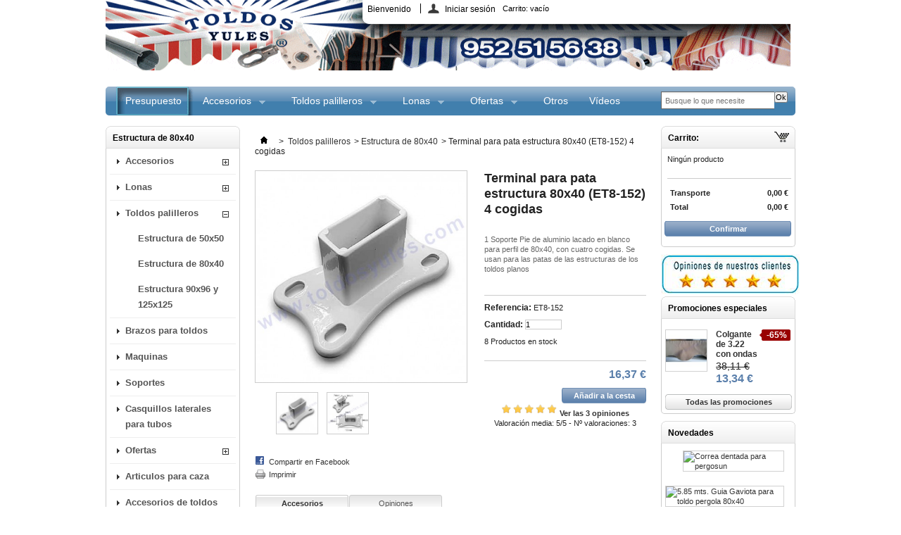

--- FILE ---
content_type: text/html; charset=utf-8
request_url: https://toldosyules.com/estructura-de-80x40/176-terminal-pata-estructura-80x40-et8-152-4-cogidas.html
body_size: 15484
content:

<!DOCTYPE html PUBLIC "-//W3C//DTD XHTML 1.1//EN" "http://www.w3.org/TR/xhtml11/DTD/xhtml11.dtd"> <!--[if lt IE 7]><html class="no-js lt-ie9 lt-ie8 lt-ie7 " lang="es"> <![endif]--> <!--[if IE 7]><html class="no-js lt-ie9 lt-ie8 ie7" lang="es"> <![endif]--> <!--[if IE 8]><html class="no-js lt-ie9 ie8" lang="es"> <![endif]--> <!--[if gt IE 8]><html class="no-js ie9" lang="es"> <![endif]--><html xmlns="http://www.w3.org/1999/xhtml" xml:lang="es"><head><title>Terminal para pata estructura 80x40 (ET8-152) 4 cogidas</title><meta name="description" content="Terminal para pata de toldo con ondas y estructura 80x40 4 cogidas" /><meta name="keywords" content="terminal pata,estructura 80x40,toldo plano" /><meta http-equiv="Content-Type" content="application/xhtml+xml; charset=utf-8" /><meta http-equiv="content-language" content="es" /><meta name="generator" content="PrextaShop" /><meta name="robots" content="index,follow" /><link rel="icon" type="image/vnd.microsoft.icon" href="/img/favicon.jpg?1767116109" /><link rel="shortcut icon" type="image/x-icon" href="/img/favicon.jpg?1767116109" /><link href="https://toldosyules.com/themes/isimple-lblue/cache/v_143_625886e0dc2b3ff1ba0e7abfc7937d4b_all.css" rel="stylesheet" type="text/css" media="all" /> </head><body id="product" class=" "><div id="page" class="container_9 clearfix"><div id="header" class="grid_9 alpha omega"><p id="logo"> <a href="https://www.toldosyules.com" title="Venta de toldos, Toldos Yules"><img src="https://toldosyules.com/imagenes/header.gif" alt="venta accesorios y repuestos para toldos" width="973" height="100" border="0" /></a></p><div id="header_right" class="grid_6 omega" style="position:absolute; top:0; right:0;"><div id="header_user" ><ul id="header_nav"><li id="shopping_cart"> <a href="https://toldosyules.com/quick-order" title="Ver mi carrito de compra" rel="nofollow">Carrito: <span class="ajax_cart_quantity hidden">0</span> <span class="ajax_cart_product_txt hidden">producto</span> <span class="ajax_cart_product_txt_s hidden">Productos</span> <span class="ajax_cart_total hidden"> </span> <span class="ajax_cart_no_product">vacío</span> </a></li><li id="your_account"><a href="https://toldosyules.com/index.php?controller=my-account" title="Ver mi cuenta de cliente" rel="nofollow">Su cuenta</a></li></ul><p id="header_user_info"> Bienvenido <a href="https://toldosyules.com/index.php?controller=my-account" title="Entrar a tu cuenta de cliente" class="login" rel="nofollow">Iniciar sesión</a></p></div></div><div class="sf-contener clearfix"><ul class="sf-menu clearfix"><li><a href="https://toldosyules.com/presupuestos.html" target="_blank">Presupuesto</a></li><li ><a href="https://toldosyules.com/176-accesorios">Accesorios</a><ul><li ><a href="https://toldosyules.com/184-cortinas-">Cortinas </a></li><li ><a href="https://toldosyules.com/177--toldos-terraza"> Toldos Terraza</a></li><li ><a href="https://toldosyules.com/178--toldo-punto-recto"> Toldo Punto Recto</a></li><li ><a href="https://toldosyules.com/179-toldo-brazos-articulados">Toldo Brazos Articulados</a></li><li ><a href="https://toldosyules.com/180--toldo-quitaviento-"> Toldo Quitaviento </a></li><li ><a href="https://toldosyules.com/181-capotas-de-toldo">Capotas de toldo</a></li><li ><a href="https://toldosyules.com/182-toldo-monobloc">Toldo Monobloc</a></li><li ><a href="https://toldosyules.com/183-toldos-cofre">Toldos cofre</a></li><li ><a href="https://toldosyules.com/99-piscinas">Piscinas</a></li><li ><a href="https://toldosyules.com/187-tejados-para-toldos">Tejados para toldos</a></li><li ><a href="https://toldosyules.com/186-tapas-o-tapones-para-toldos">Tapas o tapones para toldos</a></li><li ><a href="https://toldosyules.com/85--manivelas-"> Manivelas </a></li><li ><a href="https://toldosyules.com/70--tornilleria-"> Tornilleria </a></li></ul></li><li ><a href="https://toldosyules.com/188-toldos-palilleros">Toldos palilleros</a><ul><li ><a href="https://toldosyules.com/190-estructura-de-50x50">Estructura de 50x50</a></li><li ><a href="https://toldosyules.com/189-estructura-de-80x40">Estructura de 80x40</a></li><li ><a href="https://toldosyules.com/206-estructura-90x96-y-125x125">Estructura 90x96 y 125x125</a></li></ul></li><li ><a href="https://toldosyules.com/93-lonas">Lonas</a><ul><li ><a href="https://toldosyules.com/64-docril"> Marca Docril por metros </a></li><li ><a href="https://toldosyules.com/61-sattler"> Marca Sattler por metros</a></li><li ><a href="https://toldosyules.com/63-sauleda"> Marca Sauleda por metros</a></li><li ><a href="https://toldosyules.com/201-marca-recasens-por-metros">Marca Recasens por metros</a></li><li ><a href="https://toldosyules.com/79--plasticos-para-toldos-y-lonas-pvc"> Plasticos para toldos y lonas pvc</a></li><li ><a href="https://toldosyules.com/193-lonas-en-oferta">Lonas en Oferta</a></li></ul></li><li ><a href="https://toldosyules.com/91-ofertas">Ofertas</a><ul><li ><a href="https://toldosyules.com/191-toldos-articulados">Toldos articulados</a></li><li ><a href="https://toldosyules.com/194-toldos-de-baranda-o-balcon">Toldos de baranda o balcon</a></li><li ><a href="https://toldosyules.com/195-toldos-planos-entre-paredes">Toldos planos entre paredes</a></li><li ><a href="https://toldosyules.com/197-cortinas">Cortinas</a></li><li ><a href="https://toldosyules.com/198-cambio-de-lona">Cambio de lona</a></li><li ><a href="https://toldosyules.com/196-otros-modelos-de-toldos">Otros modelos de toldos</a></li><li ><a href="https://toldosyules.com/208-lonas-confeccionadas-en-oferta">Lonas Confeccionadas en oferta</a></li></ul></li><li ><a href="https://toldosyules.com/71-otros">Otros</a></li><li><a href="https://toldosyules.com/videos.html" target="_blank">Vídeos</a></li></ul><div class="sf-right">&nbsp;</div><div id="search_block_top" class="col-sm-4 clearfix"><form id="searchbox" method="get" action="https://toldosyules.com/module/clerk/search" > <input class="search_query form-control" type="text" id="search_query_top" name="search_query" placeholder="Busque lo que necesite" value="" /> <button type="submit" class="btn btn-default button-search"> <span>Ok </span> </button></form></div> <span class="clerk" data-template="@live-search" data-live-search-categories="1" data-live-search-categories-title="Categories" data-live-search-products-title="Products" data-bind-live-search="#search_query_top"> </span></div></div><div id="columns" class="grid_9 alpha omega clearfix"><div id="left_column" class="column grid_2 alpha"><div id="categories_block_left" class="block"><h4 class="title_block">Estructura de 80x40</h4><div class="block_content"><ul class="tree dhtml"><li class="category_176"> <a href="https://toldosyules.com/176-accesorios" title="Accesorios de toldos de terraza, toldos extensibles o articulados,con cofre, de punto recto, con semicofre,estructura 50x50, estructura 80x40, etc">Accesorios</a><ul><li class="category_184"> <a href="https://toldosyules.com/184-cortinas-" title="Accesorios y Repuestos para Cortinas de Lona Acrílica: Mantenimiento y Renovación para tu Espacio Exterior Las cortinas de lona acrílica son una excelente opción para proteger tus espacios exteriores de la intemperie, proporcionando sombra,...">Cortinas </a></li><li class="category_177"> <a href="https://toldosyules.com/177--toldos-terraza" title="Compra Accesorios y Repuestos para Toldos Stor en Toldos Yules. En Toldos Yules , te ofrecemos una amplia selección de accesorios y repuestos para toldos stor y toldos de terraza que cumplen con los más altos estándares de calidad. Ya sea que..."> Toldos Terraza</a></li><li class="category_178"> <a href="https://toldosyules.com/178--toldo-punto-recto" title="Accesorios y Repuestos para Toldos de Punto Recto: Mantén la Calidad y Durabilidad de tu Toldo Los toldos de punto recto son una opción popular para proporcionar sombra y protección en balcones, terrazas y patios. Este tipo de toldo es conocido..."> Toldo Punto Recto</a></li><li class="category_179"> <a href="https://toldosyules.com/179-toldo-brazos-articulados" title="Accesorios Brazo Articulado Toldo Venta de accesorios para toldos extensibles o de brazos articulados, tambien se llaman toldos de brazos retractiles. Disponemos de accesorios de toldos de brazos articulado de los principales fabricantes como puede...">Toldo Brazos Articulados</a></li><li class="category_180"> <a href="https://toldosyules.com/180--toldo-quitaviento-" title="Accesorios y Repuestos para Toldos Quitaviento o de Caída Vertical: Mantén la Eficiencia y Estética de tu Toldo. Los toldos quitaviento o toldos de caída vertical son la solución perfecta para proteger tu espacio exterior del viento y otros..."> Toldo Quitaviento </a></li><li class="category_181"> <a href="https://toldosyules.com/181-capotas-de-toldo" title="Los toldos de capota son una excelente opción para proporcionar sombra y protección en espacios exteriores como terrazas, jardines, o balcones. Su diseño compacto y elegante los convierte en una solución ideal para zonas con espacio limitado, al...">Capotas de toldo</a></li><li class="category_182"> <a href="https://toldosyules.com/182-toldo-monobloc" title="Los toldos monoblock son una excelente solución para ofrecer sombra y protección en grandes espacios exteriores, como patios, terrazas, jardines o restaurantes. Estos toldos, diseñados para cubrir áreas amplias, se caracterizan por su robustez y...">Toldo Monobloc</a></li><li class="category_183"> <a href="https://toldosyules.com/183-toldos-cofre" title="Los toldos con cofre y semicofre son soluciones ideales para quienes buscan proteger tanto la tela como los mecanismos de apertura y cierre del toldo. El cofre , que envuelve completamente el toldo, y el semicofre , que cubre parcialmente la tela,...">Toldos cofre</a></li><li class="category_99"> <a href="https://toldosyules.com/99-piscinas" title="ACCESORIOS PARA TOLDOS DE PISCINAS Accesorios para toldos piscinas, disponemos de tornillos para sujetar la goma elástica del cobertor de piscina al suelo,tenemos tornillos escamoteables y tornillos de piscinas de quita y pon. Las cánulas de piscinas...">Piscinas</a></li><li class="category_187"> <a href="https://toldosyules.com/187-tejados-para-toldos" title="Los tejadillos o tejados para toldos en aluminio son la opción ideal para quienes buscan durabilidad, resistencia y diseño. El aluminio es un material robusto que proporciona una excelente protección contra las inclemencias del tiempo, mientras que...">Tejados para toldos</a></li><li class="category_186"> <a href="https://toldosyules.com/186-tapas-o-tapones-para-toldos" title="Las tapas para perfiles de toldos son elementos fundamentales para garantizar la estética y el buen funcionamiento de los toldos. Estos accesorios no solo cumplen una función decorativa, sino que también protegen las partes internas de los perfiles...">Tapas o tapones para toldos</a></li><li class="category_85"> <a href="https://toldosyules.com/85--manivelas-" title="Las manivelas para toldos son uno de los accesorios más esenciales para controlar la apertura y cierre de tu toldo manual. Existen innumerables tipos de manivelas que se adaptan a las necesidades específicas de cada tipo de toldo, ya sea un toldo..."> Manivelas </a></li><li class="category_70 last"> <a href="https://toldosyules.com/70--tornilleria-" title="Los tornillos de acero inoxidable para toldos son componentes esenciales que garantizan la estabilidad y seguridad de cualquier sistema de toldo, ya sea retráctil, de punto recto, de capota o de gran envergadura. Estos tornillos están diseñados para..."> Tornilleria </a></li></ul></li><li class="category_93"> <a href="https://toldosyules.com/93-lonas" title="Venta de lonas y telas&nbsp; por metros para toldos, de marca Docril, Dickson, Sauleda, Sattler, Recasens. Cualquier otra marca consultar, estas lonas estan fabricadas con tejidos acrílicos tintadas a la masa, estamos ubicados en Málaga, pero vendemos telas...">Lonas</a><ul><li class="category_64"> <a href="https://toldosyules.com/64-docril" title="Venta de lona para toldo, por metros lineales. Lonas y telas por metros en Madrid, Barcelona, etc. La fibra AL AIRE LIBRE LEACRIL HM ECO incorporación a la excelente solidez de sus colores tintados a la masa de la &quot;Alta Tenacidad&quot; en la fibra, que le..."> Marca Docril por metros </a></li><li class="category_61"> <a href="https://toldosyules.com/61-sattler" title="Venta de lona para toldo, por metros lineales. Lonas y telas por metros en Madrid, Barcelona, etc..&nbsp; Sattler ha sido certificada según la norma ISO 9001 e ISO 14001 desde hace años. Sus materiales cumplen los estrictos estándares Öko Tex. Se han..."> Marca Sattler por metros</a></li><li class="category_63"> <a href="https://toldosyules.com/63-sauleda" title="Venta de lona para toldo, por metros lineales.Lonas y telas por metros en Madrid, Barcelona, etc. Todos los productos fabricados por Sauleda, S.A., superan un estricto control de calidad. La renovación de las certificaciones ISO y OKÖTEK son la prueba..."> Marca Sauleda por metros</a></li><li class="category_201"> <a href="https://toldosyules.com/201-marca-recasens-por-metros" title="Lona Recasens por metros lineales, vendemos lonas recasens en Madrid, Barcelona, Valencia, en general en toda la peninsula. RECASENS es una empresa familiar fundada en 1886 en Barcelona, reconocida como líder por su capacidad de innovación, desarrollo,...">Marca Recasens por metros</a></li><li class="category_79"> <a href="https://toldosyules.com/79--plasticos-para-toldos-y-lonas-pvc" title="Plásticos&nbsp; y Lonas de pvc para toldos"> Plasticos para toldos y lonas pvc</a></li><li class="category_193 last"> <a href="https://toldosyules.com/193-lonas-en-oferta" title="Lonas en oferta. Fuera Stock. Venta de lonas docril, sauleda, sattler&nbsp; a bajo precio">Lonas en Oferta</a></li></ul></li><li class="category_188"> <a href="https://toldosyules.com/188-toldos-palilleros" title="Toldos correderos, venta de perfiles de aluminio, soportes, poleas, etc, para toldos palilleros o toldos planos de diferentes medidas">Toldos palilleros</a><ul><li class="category_190"> <a href="https://toldosyules.com/190-estructura-de-50x50" title="Accesorios para toldos palilleros o toldos planos con estructura de aluminio de 50x50. La pérgola de aluminio para&nbsp; está diseñada para ofrecer resistencia, durabilidad y estética en espacios exteriores. Con perfiles de 50x50 mm de alta calidad, esta...">Estructura de 50x50</a></li><li class="category_189"> <a href="https://toldosyules.com/189-estructura-de-80x40" class="selected" title="Accesorios de todo tipo para toldos palilleros con estructruas de 80x40 o toldos entre parede con perfiles de 80x40 La pérgola o estructura de aluminio lacado en blanco para toldos planos de Toldos Yules combina calidad, resistencia y diseño...">Estructura de 80x40</a></li><li class="category_206 last"> <a href="https://toldosyules.com/206-estructura-90x96-y-125x125" title="Accesorios de aluminio para estructuras de 90x96 y 125x125, estas estructuras son utilizadas para instalaciones de toldos de grandes dimensiones. La estructura o pérgola para montar toldos planos de 90x96 y 125x125, distribuida por Toldos Yules, es...">Estructura 90x96 y 125x125</a></li></ul></li><li class="category_83"> <a href="https://toldosyules.com/83-brazos-para-toldos" title="Todo tipo de brazos para diferentes modelos de toldos"> Brazos para toldos</a></li><li class="category_81"> <a href="https://toldosyules.com/81--maquinas-" title="Accesorio para subir y bajar los toldos, motor manual toldo"> Maquinas </a></li><li class="category_82"> <a href="https://toldosyules.com/82--soportes" title="Soportes utilizados para la sujecion de cualquier tipo de toldo a la pared, al techo, a estructura, etc."> Soportes</a></li><li class="category_84"> <a href="https://toldosyules.com/84--casquillos-laterales-para-tubos" title="Casquillos laterales para todo tipo de tubos de enrolle para toldos"> Casquillos laterales para tubos</a></li><li class="category_91"> <a href="https://toldosyules.com/91-ofertas" title="Toldos en oferta, de varios modelos">Ofertas</a><ul><li class="category_191"> <a href="https://toldosyules.com/191-toldos-articulados" title="Ofertas de toldos articulados de diferentes medidas y diferentes referencias de lonas. Toldos en oferta marca mitjavila">Toldos articulados</a></li><li class="category_194"> <a href="https://toldosyules.com/194-toldos-de-baranda-o-balcon" title="Toldos de terraza o balcón a precios muy rebajados. Accesorios y lonas de primera calidad. Toldos baratos.">Toldos de baranda o balcon</a></li><li class="category_195"> <a href="https://toldosyules.com/195-toldos-planos-entre-paredes" title="Venta de toldos planos entre dos paredes en oferta. Suministramos todos los accesorios necesarios para su instalación. Aluminio lacado en blanco.">Toldos planos entre paredes</a></li><li class="category_197"> <a href="https://toldosyules.com/197-cortinas" title="Cortinas ya fabricadas, de diferentes medidas y colores, a un precio muy rebajado. Lona acrílica.">Cortinas</a></li><li class="category_198"> <a href="https://toldosyules.com/198-cambio-de-lona" title="Cambios de lonas muy baratas listas para montar, elija la que mas se ajuste a sus necesidades. Las medidas que aparecen son de la lona terminada.">Cambio de lona</a></li><li class="category_196"> <a href="https://toldosyules.com/196-otros-modelos-de-toldos" title="Aquí podrá encontrar otros modelos de toldos en oferta, como pueden ser cortinas, cambios de lonas, capotas, etc.">Otros modelos de toldos</a></li><li class="category_208 last"> <a href="https://toldosyules.com/208-lonas-confeccionadas-en-oferta" title="Lonas confeccionadas de diferentes medidas para cubrir superficies u objetos">Lonas Confeccionadas en oferta</a></li></ul></li><li class="category_89"> <a href="https://toldosyules.com/89-articulos-de-caza" title="Venta online de articulos de caceria, como puestos, sayuelas, transportin, etc."> Articulos para caza</a></li><li class="category_8"> <a href="https://toldosyules.com/8-accesorios-de-toldos-de-segunda-mano" title="Venta de accesorios de segunda mano, estan usados pero cumplen su función perfectamente.">Accesorios de toldos de segunda mano</a></li><li class="category_71"> <a href="https://toldosyules.com/71-otros" title="Venta de accesorios, repuestos y piezas de todo tipo para el toldo.">Otros</a></li><li class="category_66"> <a href="https://toldosyules.com/66-tubos-y-perfiles" title="Todos los tubos y perfiles disponibles para toldos">Tubos y perfiles</a></li><li class="category_199 last"> <a href="https://toldosyules.com/199-presupuestos-toldos" title="Haga su presupuesto en el acto, elija el modelo de toldo que necesite&nbsp;&nbsp; PINCHE AQUÍ">Presupuestos Toldos</a></li></ul></div></div><div id="viewed-products_block_left" class="block products_block"><h4 class="title_block">Productos más vistos</h4><div class="block_content"><ul class="products clearfix"><li class="clearfix last_item"> <a href="https://toldosyules.com/estructura-de-80x40/176-terminal-pata-estructura-80x40-et8-152-4-cogidas.html" title="Más sobre Terminal para pata estructura 80x40 (ET8-152) 4 cogidas" class="content_img"> <img src="https://toldosyules.com/7817-medium_default/terminal-pata-estructura-80x40-et8-152-4-cogidas.jpg" alt="" title=""/> </a><div class="text_desc"><h5 class="s_title_block"><a href="https://toldosyules.com/estructura-de-80x40/176-terminal-pata-estructura-80x40-et8-152-4-cogidas.html" title="Más sobre Terminal para pata estructura 80x40 (ET8-152) 4 cogidas">Terminal...</a></h5><p><a href="https://toldosyules.com/estructura-de-80x40/176-terminal-pata-estructura-80x40-et8-152-4-cogidas.html" title="Más sobre Terminal para pata estructura 80x40 (ET8-152) 4 cogidas">1 Soporte Pie de aluminio lacado en...</a></p></div></li></ul></div></div><div id="manufacturers_block_left" class="block blockmanufacturer"><h4 class="title_block"><a href="https://toldosyules.com/fabricantes" title="Fabricantes">Fabricantes</a></h4><div class="block_content"><ul class="bullet"><li class="first_item"><a href="https://toldosyules.com/17-fabricantes/bat" title="Más acerca de BAT ">BAT </a></li><li class="item"><a href="https://toldosyules.com/13-fabricantes/cherubini" title="Más acerca de Cherubini">Cherubini</a></li><li class="item"><a href="https://toldosyules.com/14-fabricantes/dickson" title="Más acerca de Dickson">Dickson</a></li><li class="item"><a href="https://toldosyules.com/7-fabricantes/docril" title="Más acerca de DOCRIL">DOCRIL</a></li><li class="item"><a href="https://toldosyules.com/5-fabricantes/gaviota" title="Más acerca de GAVIOTA">GAVIOTA</a></li></ul><form action="/index.php" method="get"><p> <select id="manufacturer_list" onchange="autoUrl('manufacturer_list', '');"><option value="0">Todas las marcas</option><option value="https://toldosyules.com/17-fabricantes/bat">BAT</option><option value="https://toldosyules.com/13-fabricantes/cherubini">Cherubini</option><option value="https://toldosyules.com/14-fabricantes/dickson">Dickson</option><option value="https://toldosyules.com/7-fabricantes/docril">DOCRIL</option><option value="https://toldosyules.com/5-fabricantes/gaviota">GAVIOTA</option><option value="https://toldosyules.com/15-fabricantes/geiger-antriebstechnik">GEIGER Antriebstechnik</option><option value="https://toldosyules.com/12-fabricantes/guzman">GUZMAN</option><option value="https://toldosyules.com/6-fabricantes/llaza">LLAZA</option><option value="https://toldosyules.com/3-fabricantes/mitjavila">MITJAVILA</option><option value="https://toldosyules.com/16-fabricantes/recasens">Recasens</option><option value="https://toldosyules.com/8-fabricantes/sattler">SATTLER</option><option value="https://toldosyules.com/9-fabricantes/sauleda">SAULEDA</option><option value="https://toldosyules.com/4-fabricantes/siplan">SIPLAN</option><option value="https://toldosyules.com/18-fabricantes/topelectro">Topelectro</option> </select></p></form></div></div><div id="customcontent_left"><ul class="customcontent-left"><li><div class="fb-page" data-href="https://www.facebook.com/toldosyules" data-width="380" data-hide-cover="false" data-show-facepile="false"></div></li></ul></div><div id="paiement_logo_block_left" class="paiement_logo_block"> <a href="https://toldosyules.com/content/5-pago-seguro"> <img src="https://toldosyules.com/themes/isimple-lblue/img/logo_paiement_visa.jpg" alt="visa" width="33" height="21" /> <img src="https://toldosyules.com/themes/isimple-lblue/img/logo_paiement_mastercard.jpg" alt="mastercard" width="32" height="21" /> <img src="https://toldosyules.com/themes/isimple-lblue/img/logo_paiement_paypal.jpg" alt="paypal" width="61" height="21" /> </a></div><div id="links_block_left" class="block"><h4 class="title_block"> enlaces de interes</h4><ul class="block_content bullet"><li> <a href="http://www.e-komerco.es" title="Tiendas online" onclick="window.open(this.href);return false;">Tiendas online</a></li><li> <a href="http://www.lionshome.es" title="Lionshome" onclick="window.open(this.href);return false;">Lionshome</a></li><li> <a href="http://www.abcautonomos.es" title="abc autonomos" onclick="window.open(this.href);return false;">abc autonomos</a></li></ul></div></div><div id="center_column" class=" grid_5"><div class="breadcrumb"> <a href="http://toldosyules.com/" title="Volver al inicio"><img src="https://toldosyules.com/themes/isimple-lblue/img/icon/home.gif" height="26" width="26" alt="Inicio" /></a> <span class="navigation-pipe" >&gt;</span> <a href="https://toldosyules.com/188-toldos-palilleros" title="Toldos palilleros">Toldos palilleros</a><span class="navigation-pipe">></span><a href="https://toldosyules.com/189-estructura-de-80x40" title="Estructura de 80x40">Estructura de 80x40</a><span class="navigation-pipe">></span>Terminal para pata estructura 80x40 (ET8-152) 4 cogidas</div><div id="primary_block" class="clearfix"><div id="pb-right-column"><div id="image-block"> <span id="view_full_size"> <img src="https://toldosyules.com/7817-large_default/terminal-pata-estructura-80x40-et8-152-4-cogidas.jpg" title="Terminal para pata estructura 80x40 (ET8-152) 4 cogidas" alt="Terminal para pata estructura 80x40 (ET8-152) 4 cogidas" id="bigpic" width="458" height="458"/> <span class="span_link">Agrandar al m&aacute;ximo</span> </span></div><div id="views_block" class="clearfix "><div id="thumbs_list"><ul id="thumbs_list_frame"><li id="thumbnail_7817"> <a href="https://toldosyules.com/7817-thickbox_default/terminal-pata-estructura-80x40-et8-152-4-cogidas.jpg" rel="other-views" class="thickbox shown" title="Terminal para pata estructura 80x40 (ET8-152) 4 cogidas"> <img id="thumb_7817" src="https://toldosyules.com/7817-medium_default/terminal-pata-estructura-80x40-et8-152-4-cogidas.jpg" alt="Terminal para pata estructura 80x40 (ET8-152) 4 cogidas" title="Terminal para pata estructura 80x40 (ET8-152) 4 cogidas" height="125" width="125" /> </a></li><li id="thumbnail_7818"> <a href="https://toldosyules.com/7818-thickbox_default/terminal-pata-estructura-80x40-et8-152-4-cogidas.jpg" rel="other-views" class="thickbox" title="Terminal para pata estructura 80x40 (ET8-152) 4 cogidas"> <img id="thumb_7818" src="https://toldosyules.com/7818-medium_default/terminal-pata-estructura-80x40-et8-152-4-cogidas.jpg" alt="Terminal para pata estructura 80x40 (ET8-152) 4 cogidas" title="Terminal para pata estructura 80x40 (ET8-152) 4 cogidas" height="125" width="125" /> </a></li></ul></div></div><p class="resetimg clear"><span id="wrapResetImages" style="display: none;"><img src="https://toldosyules.com/themes/isimple-lblue/img/icon/cancel_11x13.gif" alt="Cancelar" width="11" height="13"/> <a id="resetImages" href="https://toldosyules.com/estructura-de-80x40/176-terminal-pata-estructura-80x40-et8-152-4-cogidas.html" onclick="$('span#wrapResetImages').hide('slow');return (false);">Mostrar todas las im&aacute;genes</a></span></p><ul id="usefull_link_block"><li id="left_share_fb"> <a href="http://www.facebook.com/sharer.php?u=https%3A%2F%2Ftoldosyules.com%2Festructura-de-80x40%2F176-terminal-pata-estructura-80x40-et8-152-4-cogidas.html&amp;t=Terminal+para+pata+estructura+80x40+%28ET8-152%29+4+cogidas" class="_blank">Compartir&nbsp;en Facebook</a></li><li class="print"><a href="javascript:print();">Imprimir</a></li></ul></div><div id="pb-left-column"><h1>Terminal para pata estructura 80x40 (ET8-152) 4 cogidas</h1><div id="short_description_block"><div id="short_description_content" class="rte align_justify"><p>1 Soporte Pie de aluminio lacado en blanco para perfil de 80x40, con cuatro cogidas. Se usan para las patas de las estructuras de los toldos planos</p></div></div><form id="buy_block" action="https://toldosyules.com/index.php?controller=cart" method="post"><p class="hidden"> <input type="hidden" name="token" value="950581984c65b22cc658b7f375197d5f" /> <input type="hidden" name="id_product" value="176" id="product_page_product_id" /> <input type="hidden" name="add" value="1" /> <input type="hidden" name="id_product_attribute" id="idCombination" value="" /></p><div class="product_attributes"><p id="product_reference" > <label>Referencia: </label> <span class="editable">ET8-152</span></p><p id="quantity_wanted_p"> <label>Cantidad:</label> <input type="text" name="qty" id="quantity_wanted" class="text" value="1" size="2" maxlength="3" /></p><p id="minimal_quantity_wanted_p" style="display: none;"> Este producto no se vende individualmente. Debes elegir al menos <b id="minimal_quantity_label">1</b> unidades de este producto.</p><p id="availability_statut" style="display: none;"> <span id="availability_label">Disponibilidad:</span> <span id="availability_value"></span></p><p id="availability_date" style="display: none;"> <span id="availability_date_label">Fecha de reposici&oacute;n:</span> <span id="availability_date_value"></span></p><p id="pQuantityAvailable"> <span id="quantityAvailable">8</span> <span style="display: none;" id="quantityAvailableTxt">Producto en stock</span> <span id="quantityAvailableTxtMultiple">Productos en stock</span></p><div id="oosHook" style="display: none;"><form> <input type="text" id="oos_customer_email" name="customer_email" size="20" value="tu@email.com" class="mailalerts_oos_email" onclick="clearText();" /><br /> <button type="submit" class="btn btn-default" title="Indicarme cuando esté disponible" onclick="return addNotification();" id="mailalert_link" rel="nofollow">Indicarme cuando esté disponible</button> <span id="oos_customer_email_result" style="display:none;"></span></form></div><p class="warning_inline" id="last_quantities" style="display: none" >Advertencia: &iexcl;&Uacute;ltimos art&iacute;culos en stock!</p></div><div class="content_prices clearfix"><div class="price"><p class="our_price_display"> <span id="our_price_display">16,37 €</span></p></div><p id="reduction_percent" style="display:none;"><span id="reduction_percent_display"></span></p><p id="reduction_amount" style="display:none"> <span id="reduction_amount_display"> </span></p><p id="old_price" class="hidden"> <span id="old_price_display"></span></p><p id="add_to_cart" class="buttons_bottom_block"> <span></span> <input type="submit" name="Submit" value="A&ntilde;adir a la cesta" class="exclusive" /></p><div class="clear"></div></div></form><div><div style="display:table; margin: 0 auto;"> <a href="#idTab798" class="comment_anchor"> <img src="https://toldosyules.com/modules/lgcomments/views/img/stars/plain/yellow/10stars.png" alt="rating" style="width:80px"> <span style="width:150px; text-align:center; font-weight:bold;">Ver las 3 opiniones</span></a></div><div id="googleRichSnippets" style="text-align:center;"> <span itemprop="aggregateRating" itemscope itemtype="http://schema.org/AggregateRating" style="text-align:center;"> Valoración media: <span itemprop="ratingValue">5</span>/<span itemprop="bestRating">5</span> - Nº valoraciones:<span itemprop="ratingCount"> 3</span> </span></div></div></div></div><div id="more_info_block" class="clear"><ul id="more_info_tabs" class="idTabs idTabsShort clearfix"><li><a href="#idTab4">Accesorios</a></li><li><a href="#idTab798" data-toggle="tab"><span>Opiniones</span></a></li></ul><div id="more_info_sheets" class="sheets align_justify"><ul id="idTab4" class="bullet"><div class="block products_block accessories_block clearfix"><div class="block_content"><ul><li class="ajax_block_product first_item product_accessories_description"><h5> <a href="https://toldosyul...">1 mt. Perfil de...</a></h5><div class="product_desc"> <a href="https://toldosyules.com/tubos-y-perfiles/171-perfil-aluminio-toldo-plano-80x40-et8-149-1mt.html" title="" class="product_image"><img src="https://toldosyules.com/7309-medium_dm/perfil-aluminio-toldo-plano-80x40-et8-149-1mt.jpg" alt="" width="125" height="125" /></a></div><div class="block_description"> <a href="https://toldosyules.com/tubos-y-perfiles/171-perfil-aluminio-toldo-plano-80x40-et8-149-1mt.html" title="M&aacute;s" class="product_description">1 mt. de perfil de aluminio lacado en blanco de 80mm de alto por 40mm de ancho y 2mm de grosor para toldo plano.</a><div class="clear_product_desc">&nbsp;</div></div><div class="our_price_display"> <span class="price">21,78 €</span></div><p class="clearfix" style="margin-top:0px"> <a class="button" href="https://toldosyules.com/tubos-y-perfiles/171-perfil-aluminio-toldo-plano-80x40-et8-149-1mt.html" title="Ver">Ver</a> <a class="exclusive button ajax_add_to_cart_button" href="https://toldosyules.com/index.php?controller=cart&qty=1&id_product=171&token=950581984c65b22cc658b7f375197d5f&add=" rel="ajax_id_product_171" title="A&ntilde;adir a la cesta">A&ntilde;adir a la cesta</a></p></li><li class="ajax_block_product item product_accessories_description"><h5> <a href="https://toldosyul...">5 mts. Perfil de...</a></h5><div class="product_desc"> <a href="https://toldosyules.com/tubos-y-perfiles/172-5-mts-perfil-de-aluminio-toldo-plano-de-80x40-et8-149.html" title="" class="product_image"><img src="https://toldosyules.com/4365-medium_dm/5-mts-perfil-de-aluminio-toldo-plano-de-80x40-et8-149.jpg" alt="" width="125" height="125" /></a></div><div class="block_description"> <a href="https://toldosyules.com/tubos-y-perfiles/172-5-mts-perfil-de-aluminio-toldo-plano-de-80x40-et8-149.html" title="M&aacute;s" class="product_description">1 Barra de 5mt. de perfil de aluminio lacado en blanco de 80mm de alto por 40mm de ancho y 2mm de grosor para toldo plano.</a><div class="clear_product_desc">&nbsp;</div></div><div class="our_price_display"> <span class="price">95,00 €</span></div><p class="clearfix" style="margin-top:0px"> <a class="button" href="https://toldosyules.com/tubos-y-perfiles/172-5-mts-perfil-de-aluminio-toldo-plano-de-80x40-et8-149.html" title="Ver">Ver</a> <a class="exclusive button ajax_add_to_cart_button" href="https://toldosyules.com/index.php?controller=cart&qty=1&id_product=172&token=950581984c65b22cc658b7f375197d5f&add=" rel="ajax_id_product_172" title="A&ntilde;adir a la cesta">A&ntilde;adir a la cesta</a></p></li><li class="ajax_block_product item product_accessories_description"><h5> <a href="https://toldosyul...">5.85 mts. Perfil...</a></h5><div class="product_desc"> <a href="https://toldosyules.com/tubos-y-perfiles/173-585-mts-perfil-de-aluminio-toldo-plano-80x40-et8-149.html" title="5.85 mts. Perfil de aluminio toldo plano 80x40 (ET8-149)" class="product_image"><img src="https://toldosyules.com/7044-medium_dm/585-mts-perfil-de-aluminio-toldo-plano-80x40-et8-149.jpg" alt="5.85 mts. Perfil de aluminio toldo plano 80x40 (ET8-149)" width="125" height="125" /></a></div><div class="block_description"> <a href="https://toldosyules.com/tubos-y-perfiles/173-585-mts-perfil-de-aluminio-toldo-plano-80x40-et8-149.html" title="M&aacute;s" class="product_description">1 Barra de 5.85 mts. de perfil de aluminio lacado en blanco de 80mm de alto por 40mm de ancho y 2mm de grosor para toldo plano.</a><div class="clear_product_desc">&nbsp;</div></div><div class="our_price_display"> <span class="price">114,00 €</span></div><p class="clearfix" style="margin-top:0px"> <a class="button" href="https://toldosyules.com/tubos-y-perfiles/173-585-mts-perfil-de-aluminio-toldo-plano-80x40-et8-149.html" title="Ver">Ver</a> <a class="exclusive button ajax_add_to_cart_button" href="https://toldosyules.com/index.php?controller=cart&qty=1&id_product=173&token=950581984c65b22cc658b7f375197d5f&add=" rel="ajax_id_product_173" title="A&ntilde;adir a la cesta">A&ntilde;adir a la cesta</a></p></li><li class="ajax_block_product last_item product_accessories_description"><h5> <a href="https://toldosyul...">4 mts. Perfil de...</a></h5><div class="product_desc"> <a href="https://toldosyules.com/tubos-y-perfiles/1304-4-mts-perfil-de-aluminio-toldo-plano-80x40-et8-149.html" title="" class="product_image"><img src="https://toldosyules.com/4367-medium_dm/4-mts-perfil-de-aluminio-toldo-plano-80x40-et8-149.jpg" alt="" width="125" height="125" /></a></div><div class="block_description"> <a href="https://toldosyules.com/tubos-y-perfiles/1304-4-mts-perfil-de-aluminio-toldo-plano-80x40-et8-149.html" title="M&aacute;s" class="product_description">1 Barra de 4mt. de perfil de aluminio lacado en blanco de 80mm de alto por 40mm de ancho y 2mm de grosor para toldo plano.</a><div class="clear_product_desc">&nbsp;</div></div><div class="our_price_display"> <span class="price">80,00 €</span></div><p class="clearfix" style="margin-top:0px"> <a class="button" href="https://toldosyules.com/tubos-y-perfiles/1304-4-mts-perfil-de-aluminio-toldo-plano-80x40-et8-149.html" title="Ver">Ver</a> <a class="exclusive button ajax_add_to_cart_button" href="https://toldosyules.com/index.php?controller=cart&qty=1&id_product=1304&token=950581984c65b22cc658b7f375197d5f&add=" rel="ajax_id_product_1304" title="A&ntilde;adir a la cesta">A&ntilde;adir a la cesta</a></p></li></ul></div></div></ul>  <link href="https://toldosyules.com/modules/lgcomments/views/css/product_reviews_15.css" rel="stylesheet" type="text/css" /><div id="idTab798"> <section class="table"><br><p style="text-align:center;"><a id="send_product_review" href="#form_review" class="lgcomment_button"><i class="icon-pencil"></i> Haz clic aquí para dar tu opinión</a></p><br><table class="productComment five-stars"><tr><td class="comment_column"><img src="https://toldosyules.com/modules/lgcomments/views/img/stars/plain/yellow/10stars.png" style="width:80px"></td><td><span class="comment_title">Perfecto</span></td></tr><tr><td>JORGE R.&nbsp;el día 08/05/2020</td><td><span class="comment_content"></span></td></tr><tr height="10px;"><td colspan="2"></td></tr></table><table class="productComment five-stars"><tr><td class="comment_column"><img src="https://toldosyules.com/modules/lgcomments/views/img/stars/plain/yellow/10stars.png" style="width:80px"></td><td><span class="comment_title">Todo correcto</span></td></tr><tr><td>Martín D.&nbsp;el día 27/04/2017</td><td><span class="comment_content">Compre esta pieza junto con otras. Todo muy bien. servicio genial</span></td></tr><tr height="10px;"><td colspan="2"></td></tr></table><table class="productComment five-stars"><tr><td class="comment_column"><img src="https://toldosyules.com/modules/lgcomments/views/img/stars/plain/yellow/10stars.png" style="width:80px"></td><td><span class="comment_title">Excelente</span></td></tr><tr><td>Luis A.&nbsp;el día 12/03/2017</td><td><span class="comment_content">BUENO</span></td></tr><tr height="10px;"><td colspan="2"></td></tr></table><div style="display:none"><div id="form_review" class="ps16"><p style="font-size:16px; padding:20px; text-align:center;"><a href="https://toldosyules.com/index.php?controller=authentication?back=http://toldosyules.com/estructura-de-80x40/176-terminal-pata-estructura-80x40-et8-152-4-cogidas.html"><i class="icon-sign-in"></i><br>Tienes que conectarte para poder dar tu opinión</a></p></div></div> </section></div><div class="clear clearfix"></div></div></div><div class="clearfix blockproductscategory"><h2 class="productscategory_h2"> 30 Productos en la misma categoria</h2><div id="productscategory"> <a id="productscategory_scroll_left" title="Previo" href="javascript:{}">Previo</a><div id="productscategory_list"><ul style="width: 3210px"><li > <a href="https://toldosyules.com/estructura-de-80x40/975-5-mts-guia-para-toldo-plano-estructura-80x40-et8-1485m.html" class="lnk_img" title="5 mts. Guia para toldo plano estructura 80x40 (ET8-148)5m."><img src="https://toldosyules.com/5602-medium_default/5-mts-guia-para-toldo-plano-estructura-80x40-et8-1485m.jpg" alt="5 mts. Guia para toldo plano estructura 80x40 (ET8-148)5m." /></a><p class="product_name"> <a href="https://toldosyules.com/estructura-de-80x40/975-5-mts-guia-para-toldo-plano-estructura-80x40-et8-1485m.html" title="5 mts. Guia para toldo plano estructura 80x40 (ET8-148)5m.">5 mts. Guia...</a></p> <br /></li><li > <a href="https://toldosyules.com/estructura-de-80x40/1934-4mts-guia-para-toldo-plano-estructura-80x40-et8-1484m.html" class="lnk_img" title="4mts. Guia para toldo plano estructura 80x40 (ET8-148)4m."><img src="https://toldosyules.com/7212-medium_default/4mts-guia-para-toldo-plano-estructura-80x40-et8-1484m.jpg" alt="4mts. Guia para toldo plano estructura 80x40 (ET8-148)4m." /></a><p class="product_name"> <a href="https://toldosyules.com/estructura-de-80x40/1934-4mts-guia-para-toldo-plano-estructura-80x40-et8-1484m.html" title="4mts. Guia para toldo plano estructura 80x40 (ET8-148)4m.">4mts. Guia...</a></p> <br /></li><li > <a href="https://toldosyules.com/estructura-de-80x40/2222-295mts-guia-toldo-plano-estructura-80x40-et8-148-299mts.html" class="lnk_img" title="2.95mts. Guia Toldo plano estructura 80x40 (ET8-148) 2.99mts."><img src="https://toldosyules.com/7438-medium_default/295mts-guia-toldo-plano-estructura-80x40-et8-148-299mts.jpg" alt="2.95mts. Guia Toldo plano estructura 80x40 (ET8-148) 2.99mts." /></a><p class="product_name"> <a href="https://toldosyules.com/estructura-de-80x40/2222-295mts-guia-toldo-plano-estructura-80x40-et8-148-299mts.html" title="2.95mts. Guia Toldo plano estructura 80x40 (ET8-148) 2.99mts.">2.95mts....</a></p> <br /></li><li > <a href="https://toldosyules.com/estructura-de-80x40/2223-299mts-guia-toldo-plano-estructura-80x40-et8-148-299mts.html" class="lnk_img" title=" 1.99 m Guia Toldo plano estructura 80x40 (ET8-148)2mts"><img src="https://toldosyules.com/7215-medium_default/299mts-guia-toldo-plano-estructura-80x40-et8-148-299mts.jpg" alt=" 1.99 m Guia Toldo plano estructura 80x40 (ET8-148)2mts" /></a><p class="product_name"> <a href="https://toldosyules.com/estructura-de-80x40/2223-299mts-guia-toldo-plano-estructura-80x40-et8-148-299mts.html" title=" 1.99 m Guia Toldo plano estructura 80x40 (ET8-148)2mts">1.99 m Guia...</a></p> <br /></li><li > <a href="https://toldosyules.com/estructura-de-80x40/976-1-mt-guia-toldo-plano-estructura-80x40-et8-148-1mt.html" class="lnk_img" title="1 mt. Guia Toldo plano estructura 80x40 (ET8-148) 1mt."><img src="https://toldosyules.com/5598-medium_default/1-mt-guia-toldo-plano-estructura-80x40-et8-148-1mt.jpg" alt="1 mt. Guia Toldo plano estructura 80x40 (ET8-148) 1mt." /></a><p class="product_name"> <a href="https://toldosyules.com/estructura-de-80x40/976-1-mt-guia-toldo-plano-estructura-80x40-et8-148-1mt.html" title="1 mt. Guia Toldo plano estructura 80x40 (ET8-148) 1mt.">1 mt. Guia...</a></p> <br /></li><li > <a href="https://toldosyules.com/estructura-de-80x40/2265-585-mts-guia-gaviota-para-toldo-pergola-80x40.html" class="lnk_img" title="5.85 mts. Guia Gaviota para toldo pergola 80x40"><img src="https://toldosyules.com/8052-medium_default/585-mts-guia-gaviota-para-toldo-pergola-80x40.jpg" alt="5.85 mts. Guia Gaviota para toldo pergola 80x40" /></a><p class="product_name"> <a href="https://toldosyules.com/estructura-de-80x40/2265-585-mts-guia-gaviota-para-toldo-pergola-80x40.html" title="5.85 mts. Guia Gaviota para toldo pergola 80x40">5.85 mts....</a></p> <br /></li><li > <a href="https://toldosyules.com/estructura-de-80x40/2256-5-mts-guia-gaviota-para-toldo-pergola-80x40.html" class="lnk_img" title="5 mts. Guia Gaviota para toldo pergola 80x40"><img src="https://toldosyules.com/8043-medium_default/5-mts-guia-gaviota-para-toldo-pergola-80x40.jpg" alt="5 mts. Guia Gaviota para toldo pergola 80x40" /></a><p class="product_name"> <a href="https://toldosyules.com/estructura-de-80x40/2256-5-mts-guia-gaviota-para-toldo-pergola-80x40.html" title="5 mts. Guia Gaviota para toldo pergola 80x40">5 mts. Guia...</a></p> <br /></li><li > <a href="https://toldosyules.com/estructura-de-80x40/2264-4-mts-guia-gaviota-para-toldo-pergola-80x40.html" class="lnk_img" title="4 mts. Guia Gaviota para toldo pergola 80x40"><img src="https://toldosyules.com/8048-medium_default/4-mts-guia-gaviota-para-toldo-pergola-80x40.jpg" alt="4 mts. Guia Gaviota para toldo pergola 80x40" /></a><p class="product_name"> <a href="https://toldosyules.com/estructura-de-80x40/2264-4-mts-guia-gaviota-para-toldo-pergola-80x40.html" title="4 mts. Guia Gaviota para toldo pergola 80x40">4 mts. Guia...</a></p> <br /></li><li > <a href="https://toldosyules.com/tapas-o-tapones-para-toldos/1904-tapa-o-tapon-de-plastico-para-perfil-80x40-et8-164s.html" class="lnk_img" title="Tapa o tapon de plastico para perfil 80x40 (ET8-164S)"><img src="https://toldosyules.com/5264-medium_default/tapa-o-tapon-de-plastico-para-perfil-80x40-et8-164s.jpg" alt="Tapa o tapon de plastico para perfil 80x40 (ET8-164S)" /></a><p class="product_name"> <a href="https://toldosyules.com/tapas-o-tapones-para-toldos/1904-tapa-o-tapon-de-plastico-para-perfil-80x40-et8-164s.html" title="Tapa o tapon de plastico para perfil 80x40 (ET8-164S)">Tapa o...</a></p> <br /></li><li > <a href="https://toldosyules.com/tapas-o-tapones-para-toldos/191-tapa-o-tapon-de-plastico-perfil-80x40-et8-164.html" class="lnk_img" title="Tapa o tapon de plastico para perfil 80x40 (ET8-164)"><img src="https://toldosyules.com/3277-medium_default/tapa-o-tapon-de-plastico-perfil-80x40-et8-164.jpg" alt="Tapa o tapon de plastico para perfil 80x40 (ET8-164)" /></a><p class="product_name"> <a href="https://toldosyules.com/tapas-o-tapones-para-toldos/191-tapa-o-tapon-de-plastico-perfil-80x40-et8-164.html" title="Tapa o tapon de plastico para perfil 80x40 (ET8-164)">Tapa o...</a></p> <br /></li><li > <a href="https://toldosyules.com/tapas-o-tapones-para-toldos/2109-tapa-o-tapon-de-plastico-para-perfil-de-80x40.html" class="lnk_img" title="Tapa o tapon de plástico para perfil de 80x40"><img src="https://toldosyules.com/6785-medium_default/tapa-o-tapon-de-plastico-para-perfil-de-80x40.jpg" alt="Tapa o tapon de plástico para perfil de 80x40" /></a><p class="product_name"> <a href="https://toldosyules.com/tapas-o-tapones-para-toldos/2109-tapa-o-tapon-de-plastico-para-perfil-de-80x40.html" title="Tapa o tapon de plástico para perfil de 80x40">Tapa o...</a></p> <br /></li><li > <a href="https://toldosyules.com/estructura-de-80x40/2255-585m-perfil-de-aluminio-gaviota-de-80x40.html" class="lnk_img" title="5.85m Perfil de aluminio Gaviota de 80x40"><img src="https://toldosyules.com/7914-medium_default/585m-perfil-de-aluminio-gaviota-de-80x40.jpg" alt="5.85m Perfil de aluminio Gaviota de 80x40" /></a><p class="product_name"> <a href="https://toldosyules.com/estructura-de-80x40/2255-585m-perfil-de-aluminio-gaviota-de-80x40.html" title="5.85m Perfil de aluminio Gaviota de 80x40">5.85m...</a></p> <br /></li><li > <a href="https://toldosyules.com/tubos-y-perfiles/173-585-mts-perfil-de-aluminio-toldo-plano-80x40-et8-149.html" class="lnk_img" title="5.85 mts. Perfil de aluminio toldo plano 80x40 (ET8-149)"><img src="https://toldosyules.com/7044-medium_default/585-mts-perfil-de-aluminio-toldo-plano-80x40-et8-149.jpg" alt="5.85 mts. Perfil de aluminio toldo plano 80x40 (ET8-149)" /></a><p class="product_name"> <a href="https://toldosyules.com/tubos-y-perfiles/173-585-mts-perfil-de-aluminio-toldo-plano-80x40-et8-149.html" title="5.85 mts. Perfil de aluminio toldo plano 80x40 (ET8-149)">5.85 mts....</a></p> <br /></li><li > <a href="https://toldosyules.com/estructura-de-80x40/2254-5-perfil-de-aluminio-gaviota-de-80x40.html" class="lnk_img" title="5 Perfil de aluminio Gaviota de 80x40"><img src="https://toldosyules.com/7913-medium_default/5-perfil-de-aluminio-gaviota-de-80x40.jpg" alt="5 Perfil de aluminio Gaviota de 80x40" /></a><p class="product_name"> <a href="https://toldosyules.com/estructura-de-80x40/2254-5-perfil-de-aluminio-gaviota-de-80x40.html" title="5 Perfil de aluminio Gaviota de 80x40">5 Perfil de...</a></p> <br /></li><li > <a href="https://toldosyules.com/tubos-y-perfiles/172-5-mts-perfil-de-aluminio-toldo-plano-de-80x40-et8-149.html" class="lnk_img" title="5 mts. Perfil de aluminio toldo plano de 80x40 (ET8-149)"><img src="https://toldosyules.com/4365-medium_default/5-mts-perfil-de-aluminio-toldo-plano-de-80x40-et8-149.jpg" alt="5 mts. Perfil de aluminio toldo plano de 80x40 (ET8-149)" /></a><p class="product_name"> <a href="https://toldosyules.com/tubos-y-perfiles/172-5-mts-perfil-de-aluminio-toldo-plano-de-80x40-et8-149.html" title="5 mts. Perfil de aluminio toldo plano de 80x40 (ET8-149)">5 mts....</a></p> <br /></li><li > <a href="https://toldosyules.com/estructura-de-80x40/1186-polea-para-cortina-ct-148.html" class="lnk_img" title="4 Perfil de aluminio Gaviota de 80x40"><img src="https://toldosyules.com/7912-medium_default/polea-para-cortina-ct-148.jpg" alt="4 Perfil de aluminio Gaviota de 80x40" /></a><p class="product_name"> <a href="https://toldosyules.com/estructura-de-80x40/1186-polea-para-cortina-ct-148.html" title="4 Perfil de aluminio Gaviota de 80x40">4 Perfil de...</a></p> <br /></li><li > <a href="https://toldosyules.com/tubos-y-perfiles/1304-4-mts-perfil-de-aluminio-toldo-plano-80x40-et8-149.html" class="lnk_img" title="4 mts. Perfil de aluminio toldo plano 80x40 (ET8-149)"><img src="https://toldosyules.com/4367-medium_default/4-mts-perfil-de-aluminio-toldo-plano-80x40-et8-149.jpg" alt="4 mts. Perfil de aluminio toldo plano 80x40 (ET8-149)" /></a><p class="product_name"> <a href="https://toldosyules.com/tubos-y-perfiles/1304-4-mts-perfil-de-aluminio-toldo-plano-80x40-et8-149.html" title="4 mts. Perfil de aluminio toldo plano 80x40 (ET8-149)">4 mts....</a></p> <br /></li><li > <a href="https://toldosyules.com/tubos-y-perfiles/2193-295-mts-perfil-de-aluminio-para-toldo-plano-80x40-et8-149.html" class="lnk_img" title="2.95 mts. Perfil de aluminio para toldo plano 80x40 (ET8-149)"><img src="https://toldosyules.com/7305-medium_default/295-mts-perfil-de-aluminio-para-toldo-plano-80x40-et8-149.jpg" alt="2.95 mts. Perfil de aluminio para toldo plano 80x40 (ET8-149)" /></a><p class="product_name"> <a href="https://toldosyules.com/tubos-y-perfiles/2193-295-mts-perfil-de-aluminio-para-toldo-plano-80x40-et8-149.html" title="2.95 mts. Perfil de aluminio para toldo plano 80x40 (ET8-149)">2.95 mts....</a></p> <br /></li><li > <a href="https://toldosyules.com/tubos-y-perfiles/2194-199-mts-perfil-de-aluminio-para-toldo-plano-80x40-et8-149.html" class="lnk_img" title="1.99 mts. Perfil de aluminio para toldo plano 80x40 (ET8-149)"><img src="https://toldosyules.com/7307-medium_default/199-mts-perfil-de-aluminio-para-toldo-plano-80x40-et8-149.jpg" alt="1.99 mts. Perfil de aluminio para toldo plano 80x40 (ET8-149)" /></a><p class="product_name"> <a href="https://toldosyules.com/tubos-y-perfiles/2194-199-mts-perfil-de-aluminio-para-toldo-plano-80x40-et8-149.html" title="1.99 mts. Perfil de aluminio para toldo plano 80x40 (ET8-149)">1.99 mts....</a></p> <br /></li><li > <a href="https://toldosyules.com/tubos-y-perfiles/171-perfil-aluminio-toldo-plano-80x40-et8-149-1mt.html" class="lnk_img" title="1 mt. Perfil de aluminio para toldo plano 80x40 (ET8-149)"><img src="https://toldosyules.com/7309-medium_default/perfil-aluminio-toldo-plano-80x40-et8-149-1mt.jpg" alt="1 mt. Perfil de aluminio para toldo plano 80x40 (ET8-149)" /></a><p class="product_name"> <a href="https://toldosyules.com/tubos-y-perfiles/171-perfil-aluminio-toldo-plano-80x40-et8-149-1mt.html" title="1 mt. Perfil de aluminio para toldo plano 80x40 (ET8-149)">1 mt....</a></p> <br /></li><li > <a href="https://toldosyules.com/estructura-de-80x40/1970-cercha-compacta-con-guia-et8-1725mts.html" class="lnk_img" title="Cercha compacta con guia (ET8-172) 5mts"><img src="https://toldosyules.com/5707-medium_default/cercha-compacta-con-guia-et8-1725mts.jpg" alt="Cercha compacta con guia (ET8-172) 5mts" /></a><p class="product_name"> <a href="https://toldosyules.com/estructura-de-80x40/1970-cercha-compacta-con-guia-et8-1725mts.html" title="Cercha compacta con guia (ET8-172) 5mts">Cercha...</a></p> <br /></li><li > <a href="https://toldosyules.com/estructura-de-80x40/1971-cercha-compacta-con-guia-et8-1725mts.html" class="lnk_img" title="Cercha compacta con guia (ET8-172) 6mts"><img src="https://toldosyules.com/5709-medium_default/cercha-compacta-con-guia-et8-1725mts.jpg" alt="Cercha compacta con guia (ET8-172) 6mts" /></a><p class="product_name"> <a href="https://toldosyules.com/estructura-de-80x40/1971-cercha-compacta-con-guia-et8-1725mts.html" title="Cercha compacta con guia (ET8-172) 6mts">Cercha...</a></p> <br /></li><li > <a href="https://toldosyules.com/estructura-de-80x40/1972-1-empalme-cercha-compacta-guia-80x40.html" class="lnk_img" title="1 Empalme cercha compacta guia 80x40"><img src="https://toldosyules.com/5710-medium_default/1-empalme-cercha-compacta-guia-80x40.jpg" alt="1 Empalme cercha compacta guia 80x40" /></a><p class="product_name"> <a href="https://toldosyules.com/estructura-de-80x40/1972-1-empalme-cercha-compacta-guia-80x40.html" title="1 Empalme cercha compacta guia 80x40">1 Empalme...</a></p> <br /></li><li > <a href="https://toldosyules.com/estructura-de-80x40/1973-cercha-compacta-perfil-et8-173-6mts.html" class="lnk_img" title="Cercha compacta perfil (ET8-173) 6mts"><img src="https://toldosyules.com/5711-medium_default/cercha-compacta-perfil-et8-173-6mts.jpg" alt="Cercha compacta perfil (ET8-173) 6mts" /></a><p class="product_name"> <a href="https://toldosyules.com/estructura-de-80x40/1973-cercha-compacta-perfil-et8-173-6mts.html" title="Cercha compacta perfil (ET8-173) 6mts">Cercha...</a></p> <br /></li><li > <a href="https://toldosyules.com/estructura-de-80x40/1974-cercha-compacta-con-guia-et8-172-5mts.html" class="lnk_img" title="Cercha compacta con guia (ET8-172) 5mts"><img src="https://toldosyules.com/5712-medium_default/cercha-compacta-con-guia-et8-172-5mts.jpg" alt="Cercha compacta con guia (ET8-172) 5mts" /></a><p class="product_name"> <a href="https://toldosyules.com/estructura-de-80x40/1974-cercha-compacta-con-guia-et8-172-5mts.html" title="Cercha compacta con guia (ET8-172) 5mts">Cercha...</a></p> <br /></li><li > <a href="https://toldosyules.com/estructura-de-80x40/1975-1-empalme-cercha-compacta-80x40.html" class="lnk_img" title="1 Empalme cercha compacta 80x40"><img src="https://toldosyules.com/6896-medium_default/1-empalme-cercha-compacta-80x40.jpg" alt="1 Empalme cercha compacta 80x40" /></a><p class="product_name"> <a href="https://toldosyules.com/estructura-de-80x40/1975-1-empalme-cercha-compacta-80x40.html" title="1 Empalme cercha compacta 80x40">1 Empalme...</a></p> <br /></li><li > <a href="https://toldosyules.com/estructura-de-80x40/1976-1-jgo-de-placas-laterales-para-cercha-compacta.html" class="lnk_img" title="1 jgo de placas laterales para cercha compacta"><img src="https://toldosyules.com/5714-medium_default/1-jgo-de-placas-laterales-para-cercha-compacta.jpg" alt="1 jgo de placas laterales para cercha compacta" /></a><p class="product_name"> <a href="https://toldosyules.com/estructura-de-80x40/1976-1-jgo-de-placas-laterales-para-cercha-compacta.html" title="1 jgo de placas laterales para cercha compacta">1 jgo de...</a></p> <br /></li><li > <a href="https://toldosyules.com/estructura-de-80x40/1977-1-jgo-de-adaptadores-verticales-cercha-compacta.html" class="lnk_img" title="1 jgo de adaptadores verticales cercha compacta"><img src="https://toldosyules.com/5715-medium_default/1-jgo-de-adaptadores-verticales-cercha-compacta.jpg" alt="1 jgo de adaptadores verticales cercha compacta" /></a><p class="product_name"> <a href="https://toldosyules.com/estructura-de-80x40/1977-1-jgo-de-adaptadores-verticales-cercha-compacta.html" title="1 jgo de adaptadores verticales cercha compacta">1 jgo de...</a></p> <br /></li><li > <a href="https://toldosyules.com/tubos-y-perfiles/1123-199mts-perfil-para-colgante-et8-165.html" class="lnk_img" title="1.99mts. Perfil para colgante (ET8-165)"><img src="https://toldosyules.com/7929-medium_default/199mts-perfil-para-colgante-et8-165.jpg" alt="1.99mts. Perfil para colgante (ET8-165)" /></a><p class="product_name"> <a href="https://toldosyules.com/tubos-y-perfiles/1123-199mts-perfil-para-colgante-et8-165.html" title="1.99mts. Perfil para colgante (ET8-165)">1.99mts....</a></p> <br /></li><li > <a href="https://toldosyules.com/tubos-y-perfiles/1124-1-mts-perfil-para-colgante-et8-165.html" class="lnk_img" title="1 mts. Perfil para colgante (ET8-165)"><img src="https://toldosyules.com/3159-medium_default/1-mts-perfil-para-colgante-et8-165.jpg" alt="1 mts. Perfil para colgante (ET8-165)" /></a><p class="product_name"> <a href="https://toldosyules.com/tubos-y-perfiles/1124-1-mts-perfil-para-colgante-et8-165.html" title="1 mts. Perfil para colgante (ET8-165)">1 mts....</a></p> <br /></li></ul></div> <a id="productscategory_scroll_right" title="Siguiente" href="javascript:{}">Siguiente</a></div></div></div><div id="right_column" class="column grid_2 omega"><div id="cart_block" class="block exclusive"><h4 class="title_block"> <a href="https://toldosyules.com/quick-order" title="Ver mi carrito de compra" rel="nofollow">Carrito:</a> <span id="block_cart_expand" class="hidden">&nbsp;</span> <span id="block_cart_collapse" >&nbsp;</span></h4><div class="block_content"><div id="cart_block_summary" class="collapsed"> <span class="ajax_cart_quantity" style="display:none;">0</span> <span class="ajax_cart_product_txt_s" style="display:none">Productos</span> <span class="ajax_cart_product_txt" >producto</span> <span class="ajax_cart_total" style="display:none"> </span> <span class="ajax_cart_no_product" >vacío</span></div><div id="cart_block_list" class="expanded"><p id="cart_block_no_products">Ningún producto</p><p id="cart-prices"> <span id="cart_block_shipping_cost" class="price ajax_cart_shipping_cost">0,00 €</span> <span>Transporte</span> <br/> <span id="cart_block_total" class="price ajax_block_cart_total">0,00 €</span> <span>Total</span></p><p id="cart-buttons"> <a href="https://toldosyules.com/quick-order" id="button_order_cart" class="exclusive_large" title="Confirmar" rel="nofollow"><span></span>Confirmar</a></p></div></div></div><div id="customcontent_right"><ul class="customcontent-right"><li> <a href="https://toldosyules.com/opiniones-tienda"> <img src="/modules/customcontent/images/46021736cf572791bd6850c73d831636.png" alt=""/> </a></li></ul></div><div id="special_block_right" class="block products_block exclusive blockspecials"><h4 class="title_block"><a href="https://toldosyules.com/ofertas" title="Promociones especiales">Promociones especiales</a></h4><div class="block_content"><ul class="products clearfix"><li class="product_image"> <a href="https://toldosyules.com/otros-modelos-de-toldos/1957-colgante-de-322-con-ondas.html"><img src="https://toldosyules.com/5677-medium_default/colgante-de-322-con-ondas.jpg" alt="Colgante de 3.24 con ondas" height="125" width="125" title="Colgante de 3.22 con ondas" /></a></li><li> <span class="reduction"><span>-65%</span></span><h5 class="s_title_block"><a href="https://toldosyules.com/otros-modelos-de-toldos/1957-colgante-de-322-con-ondas.html" title="Colgante de 3.22 con ondas">Colgante de 3.22 con ondas</a></h5> <span class="price-discount">38,11 €</span> <span class="price">13,34 €</span></li></ul><p> <a href="https://toldosyules.com/ofertas" title="Todas las promociones" class="button_large">Todas las promociones</a></p></div></div><div id="new-products_block_right" class="block products_block"><h4 class="title_block"><a href="https://toldosyules.com/nuevos-articulos" title="Novedades">Novedades</a></h4><div class="block_content"><ul class="product_images clearfix"><li class="first"><a href="https://toldosyules.com/estructura-de-80x40/2266-correa-dentada-para-pergosun.html" title="Correa dentada para pergosun"><img src="https://toldosyules.com/8055-medium_default/correa-dentada-para-pergosun.jpg" height="125" width="125" alt="Correa dentada para pergosun" /></a></li><li><a href="https://toldosyules.com/estructura-de-80x40/2265-585-mts-guia-gaviota-para-toldo-pergola-80x40.html" title="5.85 mts. Guia Gaviota para toldo pergola 80x40"><img src="https://toldosyules.com/8052-medium_default/585-mts-guia-gaviota-para-toldo-pergola-80x40.jpg" height="125" width="125" alt="5.85 mts. Guia Gaviota para toldo pergola 80x40" /></a></li></ul><dl class="products"><dt class="first_item"><a href="https://toldosyules.com/estructura-de-80x40/2266-correa-dentada-para-pergosun.html" title="Correa dentada para pergosun">Correa dentada para pergosun</a></dt><dd class="first_item"><a href="https://toldosyules.com/estructura-de-80x40/2266-correa-dentada-para-pergosun.html">1 mt de correa dentada negra o blanca (depende de la que tengamos en ese...</a><br /><a href="https://toldosyules.com/estructura-de-80x40/2266-correa-dentada-para-pergosun.html" class="lnk_more">Leer más</a></dd><dt class="last_item"><a href="https://toldosyules.com/estructura-de-80x40/2265-585-mts-guia-gaviota-para-toldo-pergola-80x40.html" title="5.85 mts. Guia Gaviota para toldo pergola 80x40">5.85 mts. Guia Gaviota para toldo pergola 80x40</a></dt><dd class="last_item"><a href="https://toldosyules.com/estructura-de-80x40/2265-585-mts-guia-gaviota-para-toldo-pergola-80x40.html">1 Barra de 5.85 mts. de Perfil Guia de la marca Gaviota, de aluminio...</a><br /><a href="https://toldosyules.com/estructura-de-80x40/2265-585-mts-guia-gaviota-para-toldo-pergola-80x40.html" class="lnk_more">Leer más</a></dd></dl><p><a href="https://toldosyules.com/nuevos-articulos" title="Todas nuestras novedades" class="button_large">Todas nuestras novedades</a></p></div></div><div id="informations_block_left_4" class="block informations_block_left"><h4><a href="https://toldosyules.com/content/category/2-informacion">Información</a></h4><ul class="block_content"><li><a href="https://toldosyules.com/content/1-envio" title="Envío y gastos">Envío y gastos</a></li><li><a href="https://toldosyules.com/content/10-Contacte-con-nosotros" title="CONTACTE CON NOSOTROS">CONTACTE CON NOSOTROS</a></li><li><a href="https://toldosyules.com/content/5-pago-seguro" title="Pago seguro">Pago seguro</a></li><li><a href="https://toldosyules.com/content/4-quienes-somos" title="Quiénes somos">Quiénes somos</a></li><li><a href="https://toldosyules.com/content/2-recogida" title="Recogida">Recogida</a></li></ul></div></div></div><div id="footer"></div></div></div>
<script type="text/javascript">/* <![CDATA[ */;var search_url='https://toldosyules.com/index.php?controller=search';/* ]]> */</script><script type="text/javascript" src="https://toldosyules.com/themes/isimple-lblue/cache/v_142_e1f28d80dbf6b3093274188f20b603d8.js"></script> <script type="text/javascript" src="https://www.googletagmanager.com/gtag/js?id=G-NGC2GKGEQ4"></script> <script type="text/javascript" src="https://toldosyules.com/modules/lgcomments/views/js/product_reviews.js"></script> <script type="text/javascript">/* <![CDATA[ */;var baseDir='https://toldosyules.com/';var baseUri='https://toldosyules.com/';var static_token='950581984c65b22cc658b7f375197d5f';var token='950581984c65b22cc658b7f375197d5f';var priceDisplayPrecision=2;var priceDisplayMethod=0;var roundMode=2;;(window.gaDevIds=window.gaDevIds||[]).push('d6YPbH');(function(i,s,o,g,r,a,m){i['GoogleAnalyticsObject']=r;i[r]=i[r]||function(){(i[r].q=i[r].q||[]).push(arguments)},i[r].l=1*new Date();a=s.createElement(o),m=s.getElementsByTagName(o)[0];a.async=1;a.src=g;m.parentNode.insertBefore(a,m)})(window,document,'script','//www.google-analytics.com/analytics.js','ga');ga('create','G-NGC2GKGEQ4','auto');ga('require','ec');;document.oncontextmenu=function(){return false;};;window.dataLayer=window.dataLayer||[];function gtag(){dataLayer.push(arguments);}
gtag('js',new Date());gtag('config','G-NGC2GKGEQ4');;$('div#categories_block_left ul.dhtml').hide();;var currencySign='€';var currencyRate='1';var currencyFormat='2';var currencyBlank='1';var taxRate=21;var jqZoomEnabled=false;var oosHookJsCodeFunctions=new Array();var id_product='176';var productHasAttributes=false;var quantitiesDisplayAllowed=true;var quantityAvailable=8;var allowBuyWhenOutOfStock=false;var availableNowValue='';var availableLaterValue='';var productPriceTaxExcluded=13.528926-0.000000;var productBasePriceTaxExcluded=13.528926-0.000000;var reduction_percent=0;var reduction_price=0;var specific_price=0;var product_specific_price=new Array();product_specific_price['0']='';var specific_currency=false;var group_reduction='1';var default_eco_tax=0.000000;var ecotaxTax_rate=0;var currentDate='2026-01-21 16:25:51';var maxQuantityToAllowDisplayOfLastQuantityMessage=3;var noTaxForThisProduct=false;var displayPrice=0;var productReference='ET8-152';var productAvailableForOrder='1';var productShowPrice='1';var productUnitPriceRatio='0.000000';var idDefaultImage=7817;var stock_management=1;var productPriceWithoutReduction='16.37';var productPrice='16.37';var img_ps_dir='https://toldosyules.com/img/';var customizationFields=new Array();customizationFields[0]=new Array();customizationFields[0][0]='img0';customizationFields[0][1]=0;var img_prod_dir='https://toldosyules.com/img/p/';var combinationImages=new Array();combinationImages[0]=new Array();combinationImages[0][0]=7817;combinationImages[0][1]=7818;var doesntExist='No existe esta combinación, por favor elija otra.';var doesntExistNoMore='Este producto ya no está en stock';var doesntExistNoMoreBut='con estos atributos pero está disponible con otros.';var uploading_in_progress='Actualización en progreso, por favor espere.';var fieldRequired='Por favor complete todos los campos requeridos antes de guardar su personalización.';var attributesCombinations=new Array();;oosHookJsCodeFunctions.push('oosHookJsCodeMailAlert');function clearText(){if($('#oos_customer_email').val()=='tu@email.com')
$('#oos_customer_email').val('');}
function oosHookJsCodeMailAlert(){$.ajax({type:'POST',url:"https://toldosyules.com/module/mailalerts/actions?process=check",data:'id_product=176&id_product_attribute='+$('#idCombination').val(),success:function(msg){if($.trim(msg)=='0'){$('#mailalert_link').show();$('#oos_customer_email').show();$('#oosHook').find('#gdpr_consent').show();}
else{$('#mailalert_link').hide();$('#oos_customer_email').hide();$('#oosHook').find('#gdpr_consent').hide();}}});}
function addNotification(){$.ajax({type:'POST',url:"https://toldosyules.com/module/mailalerts/actions?process=add",data:'id_product=176&id_product_attribute='+$('#idCombination').val()+'&customer_email='+$('#oos_customer_email').val()+'',success:function(msg){if($.trim(msg)=='1'){$('#mailalert_link').hide();$('#oos_customer_email').hide();$('#oosHook').find('#gdpr_consent').hide();$('#oos_customer_email_result').html("Notificación de la petición registrada");$('#oos_customer_email_result').css('color','green').show();}
else if($.trim(msg)=='2'){$('#oos_customer_email_result').html("Usted ya tiene&nbsp;una alerta para&nbsp;este producto");$('#oos_customer_email_result').css('color','red').show();}else{$('#oos_customer_email_result').html("Su dirección de correo electrónico no es válida.");$('#oos_customer_email_result').css('color','red').show();}}});return false;}
$(document).ready(function(){oosHookJsCodeMailAlert();$('#oos_customer_email').bind('keypress',function(e){if(e.keyCode==13)
{addNotification();return false;}});});;$(function(){$('a[href=#idTab798]').click(function(){$('*[id^="idTab"]').addClass('block_hidden_only_for_screen');$('div#idTab798').removeClass('block_hidden_only_for_screen');$('ul#more_info_tabs a[href^="#idTab"]').removeClass('selected');$('a[href="#idTab798"]').addClass('selected');$('div.page-product-box').removeClass('active');$('div#idTab798').addClass('active');$('li.active').removeClass('active');$(this).addClass('active');});});jQuery(document).ready(function(){$('.comment_anchor').click(function(e){var activeDestination=$(this).attr("href");$('html,body').animate({scrollTop:$(activeDestination).offset().top-60},1000);e.preventDefault();});});;$(function(){$('a[href=#reset]').click(function(){$('table.five-stars').css('display','table');$('table.four-stars').css('display','table');$('table.three-stars').css('display','table');$('table.two-stars').css('display','table');$('table.one-star').css('display','table');$('table.zero-star').css('display','table');$('div#more_less').css('display','table');x=3;$('#idTab798 table').not(':lt('+x+')').hide();});});$(document).ready(function(){x=3;numberComment=$("#idTab798 table.productComment").size();$('#idTab798 table.productComment:lt('+x+')').show();$('#displayMore').click(function(){x=(x+10<=numberComment)?x+10:numberComment;$('#idTab798 table:lt('+x+')').show();});$('#displayLess').click(function(){x=3;$('#idTab798 table').not(':lt('+x+')').hide();});});$(document).ready(function(){$("a#send_product_review").fancybox({'href':'#form_review','autoScale':'true'});});function checkFields()
{if($('#score_product').val()==''||$('#title_product').val()==''||$('#comment_product').val()=='')
{alert('Todos los campos son obligatorios');}
else
{sendProductReview("https://toldosyules.com/opiniones-tienda?action=sendReview&ajax=1");$.fancybox.close();var myalert="Se ha mandado correctamente tu opinión";alert(myalert);location.reload();}}
$(document).ready(function(){$("a.iframe").fancybox({'type':'iframe','width':600,'height':600});});$('#cerrar_enviado').click(function(){$.fancybox.close;});function abrir(url){open(url,'','top=300,left=300,width=600,height=600,scrollbars=yes');}
function changestars(value1,value2)
{$('#'+value2).attr('src','/modules/lgcomments/views/img/stars/plain/yellow/'+value1+'stars.png');};;$('#productscategory_list').trigger('goto',[15-3]);;jQuery(document).ready(function(){var MBG=GoogleAnalyticEnhancedECommerce;MBG.setCurrency('EUR');MBG.addProductDetailView({"id":176,"name":"\"Terminal para pata estructura 80x40 (ET8-152) 4 cogidas\"","category":"\"estructura-de-80x40\"","brand":"false","variant":"null","type":"typical","position":"0","quantity":1,"list":"product","url":"","price":"13.53"});});;var CUSTOMIZE_TEXTFIELD=1;var img_dir='https://toldosyules.com/themes/isimple-lblue/img/';;var customizationIdMessage='Personalización n°';var removingLinkText='eliminar este producto de mi carrito';var freeShippingTranslation='¡Gratis!';var freeProductTranslation='¡Gratis!';var delete_txt='Eliminar';var generated_date=1769009150;;ga('send','pageview');;window.clerkAsyncInit=function(){Clerk.config({key:'MAL8wk0wg14Rktgr4h1ZrKsmhcrzesns',collect_email:0});};(function(){var e=document.createElement('script');e.type='text/javascript';e.async=true;e.src=document.location.protocol+'//api.clerk.io/static/clerk.js';var s=document.getElementsByTagName('script')[0];s.parentNode.insertBefore(e,s);})();;function updateFormDatas(){var nb=$('#quantity_wanted').val();var id=$('#idCombination').val();$('#paypal_payment_form input[name=quantity]').val(nb);$('#paypal_payment_form input[name=id_p_attr]').val(id);}$(document).ready(function(){if($('#in_context_checkout_enabled').val()!=1){$('#payment_paypal_express_checkout').click(function(){$('#paypal_payment_form').submit();return false;});}var jquery_version=$.fn.jquery.split('.');if(jquery_version[0]>=1&&jquery_version[1]>=7){$('body').on('submit',"#paypal_payment_form",function(){updateFormDatas();});}else{$('#paypal_payment_form').live('submit',function(){updateFormDatas();});}function displayExpressCheckoutShortcut(){var id_product=$('input[name="id_product"]').val();var id_product_attribute=$('input[name="id_product_attribute"]').val();$.ajax({type:"GET",url:baseDir+'/modules/paypal/express_checkout/ajax.php',data:{get_qty:"1",id_product:id_product,id_product_attribute:id_product_attribute},cache:false,success:function(result){if(result=='1'){$('#container_express_checkout').slideDown();}else{$('#container_express_checkout').slideUp();}return true;}});}$('select[name^="group_"]').change(function(){setTimeout(function(){displayExpressCheckoutShortcut()},500);});$('.color_pick').click(function(){setTimeout(function(){displayExpressCheckoutShortcut()},500);});if($('body#product').length>0)setTimeout(function(){displayExpressCheckoutShortcut()},500);var modulePath='modules/paypal';var subFolder='/integral_evolution';var baseDirPP=baseDir.replace('http:','https:');var fullPath=baseDirPP+modulePath+subFolder;var confirmTimer=false;if($('form[target="hss_iframe"]').length==0){if($('select[name^="group_"]').length>0)displayExpressCheckoutShortcut();return false;}else{checkOrder();}function checkOrder(){if(confirmTimer==false)confirmTimer=setInterval(getOrdersCount,1000);}});;(function(d,s,id){var js,fjs=d.getElementsByTagName(s)[0];if(d.getElementById(id))return;js=d.createElement(s);js.id=id;js.src="//connect.facebook.net/es_LA/sdk.js#xfbml=1&version=v2.0";fjs.parentNode.insertBefore(js,fjs);}(document,'script','facebook-jssdk'));/* ]]> */</script></body></html>

--- FILE ---
content_type: text/css
request_url: https://toldosyules.com/themes/isimple-lblue/cache/v_143_625886e0dc2b3ff1ba0e7abfc7937d4b_all.css
body_size: 16978
content:
@import url("https://toldosyules.com/themes/isimple-lblue/css/grid_prestashop.css");@charset "UTF-8";
h2{background-image:url("https://toldosyules.com/themes/isimple-lblue/css/../img/fondoH2.jpg");border:medium none;color:#fff;padding:6px !important}.container_9{margin:0 auto;width:980px}.grid_1,.grid_2,.grid_3,.grid_4,.grid_5,.grid_6,.grid_7,.grid_8,.grid_9{display:inline;float:left;position:relative;margin-left:21px}.alpha{margin-left:0}.omega{margin-right:0}.container_9 .grid_1{width:91px}.container_9 .grid_2{width:191px}.container_9 .grid_3{width:313px}.container_9 .grid_4{width:424px}.container_9 .grid_5{width:556px}.container_9 .grid_6{width:608px}.container_9 .grid_7{width:768px}.container_9 .grid_8{width:868px}.container_9 .grid_9{width:980px}.container_9 .prefix_1{padding-left:111px}.container_9 .prefix_2{padding-left:222px}.container_9 .prefix_3{padding-left:333px}.container_9 .prefix_4{padding-left:444px}.container_9 .prefix_5{padding-left:555px}.container_9 .prefix_6{padding-left:666px}.container_9 .prefix_7{padding-left:777px}.container_9 .prefix_8{padding-left:888px}.container_9 .suffix_1{padding-right:111px}.container_9 .suffix_2{padding-right:222px}.container_9 .suffix_3{padding-right:333px}.container_9 .suffix_4{padding-right:444px}.container_9 .suffix_5{padding-right:555px}.container_9 .suffix_6{padding-right:666px}.container_9 .suffix_7{padding-right:777px}.container_9 .suffix_8{padding-right:888px}.container_9 .push_1{left:111px}.container_9 .push_2{left:222px}.container_9 .push_3{left:333px}.container_9 .push_4{left:444px}.container_9 .push_5{left:555px}.container_9 .push_6{left:666px}.container_9 .push_7{left:777px}.container_9 .push_8{left:888px}.container_9 .pull_1{left:-111px}.container_9 .pull_2{left:-222px}.container_9 .pull_3{left:-333px}.container_9 .pull_4{left:-444px}.container_9 .pull_5{left:-555px}.container_9 .pull_6{left:-666px}.container_9 .pull_7{left:-777px}.container_9 .pull_8{left:-888px}.clear{}html{color:#000;background:#FFF}body,div,dl,dt,dd,ul,ol,li,h1,h2,h3,h4,h5,h6,pre,code,form,fieldset,legend,input,button,textarea,p,blockquote,th,td{margin:0;padding:0}table{border-collapse:collapse;border-spacing:0}fieldset,img{border:0}address,caption,cite,code,dfn,em,th,var,optgroup{font-style:inherit;font-weight:inherit}del,ins{text-decoration:none}caption,th{text-align:left}h1,h2,h3,h4,h5,h6{font-size:100%}q:before,q:after{content:''}abbr,acronym{border:0;font-variant:normal}sup{vertical-align:baseline}sub{vertical-align:baseline}legend{color:#000}input,button,textarea,select,optgroup,option{font-family:inherit;font-size:inherit;font-style:inherit;font-weight:inherit}input,button,textarea,select{font-size:100%}a{cursor:pointer}.clearfix:before,.clearfix:after{content:".";display:block;height:0;overflow:hidden}.clearfix:after{clear:both}.clearfix{zoom:1}#page{}#header{z-index:10}#columns{z-index:1;padding-top:15px}#left_column{}#center_column{}#right_column{}#footer{}#left_column div.block,#right_column div.block{background:none}body{font:normal 11px/14px Arial,Verdana,sans-serif;color:#222;background:none}body.content_only{background:#FFF}.hidden{display:none}.f_right{float:right}p.center{text-align:center}.clearBoth{clear:both}h1{margin-bottom:20px;font-size:24px;line-height:22px}h2{padding-bottom:20px;font-size:18px}h3{padding-bottom:20px;font-size:16px}h4{padding-bottom:20px;font-size:14px}.hide-right-column #center_column{width:556px}p{padding-bottom:20px}.warning{margin:0 0 10px 0;padding:10px;border:1px solid #e6db55;font-size:13px;background:#ffffe0}.success{margin:0 0 10px 0;padding:10px;border:1px solid #5cff74;font-size:13px;background:#d3ffab}.error{margin:0 0 10px 0;padding:10px;border:1px solid #D13838;font-size:13px;background:#ffcccc}.error ol{margin-left:20px}.error p.lnk{margin-top:20px;padding:0;font-size:11px}.required{color:#D13838}a,a:active,a:visited{color:#333;text-decoration:none;outline:medium none}a:hover{text-decoration:underline}input.button_mini,input.button_small,input.button,input.button_large,input.button_mini_disabled,input.button_small_disabled,input.button_disabled,input.button_large_disabled,input.exclusive_mini,input.exclusive_small,input.exclusive,input.exclusive_large,input.exclusive_mini_disabled,input.exclusive_small_disabled,input.exclusive_disabled,input.exclusive_large_disabled,a.button_mini,a.button_small,a.button,a.button_large,a.exclusive_mini,a.exclusive_small,a.exclusive,a.exclusive_large,span.button_mini,span.button_small,span.button,span.button_large,span.exclusive_mini,span.exclusive_small,span.exclusive,span.exclusive_large,span.exclusive_large_disabled{background-repeat:no-repeat;background-position:top left;border:none;font-weight:bold;font-size:11px!important;text-align:center;text-decoration:none!important;cursor:pointer;position:relative;display:inline-block;line-height:23px;height:24px}*:first-child+html input.button_mini,*:first-child+html input.button_small,*:first-child+html input.button,*:first-child+html input.button_large,*:first-child+html input.button_mini_disabled,*:first-child+html input.button_small_disabled,*:first-child+html input.button_disabled,*:first-child+html input.button_large_disabled,*:first-child+html input.exclusive_mini,*:first-child+html input.exclusive_small,*:first-child+html input.exclusive,*:first-child+html input.exclusive_large,*:first-child+html input.exclusive_mini_disabled,*:first-child+html input.exclusive_small_disabled,*:first-child+html input.exclusive_disabled,*:first-child+html input.exclusive_large_disabled{border:none}input.button_mini,input.button_small,input.button,input.button_large,input.button_mini_disabled,input.button_small_disabled,input.button_disabled,input.button_large_disabled,input.exclusive_mini,input.exclusive_small,input.exclusive,input.exclusive_large,input.exclusive_mini_disabled,input.exclusive_small_disabled,input.exclusive_disabled,input.exclusive_large_disabled{}input.button_mini_disabled,input.button_small_disabled,input.button_disabled,input.button_large_disabled,input.exclusive_mini_disabled,input.exclusive_small_disabled,input.exclusive_disabled,input.exclusive_large_disabled,span.button_mini,span.button_small,span.button,span.button_large,span.exclusive_mini,span.exclusive_small,span.exclusive,span.exclusive_large,span.exclusive_large_disabled{}input.exclusive_mini,input.exclusive_small,input.exclusive,input.exclusive_large,input.exclusive_mini_disabled,input.exclusive_small_disabled,input.exclusive_disabled,input.exclusive_large_disabled,a.exclusive_mini,a.exclusive_small,a.exclusive,a.exclusive_large,span.exclusive_mini,span.exclusive_small,span.exclusive,span.exclusive_large,span.exclusive_large_disabled{}input.exclusive_mini_disabled,input.exclusive_small_disabled,input.exclusive_disabled,input.exclusive_large_disabled,span.exclusive_mini,span.exclusive_small,span.exclusive,span.exclusive_large{}input.button_mini:hover,input.button_small:hover,input.button:hover,input.button_large:hover,input.exclusive_mini:hover,input.exclusive_small:hover,input.exclusive:hover,input.exclusive_large:hover,a.button_mini:hover,a.button_small:hover,a.button:hover,a.button_large:hover,a.exclusive_mini:hover,a.exclusive_small:hover,a.exclusive:hover,a.exclusive_large:hover{text-decoration:none;background-position:left -50px}input.exclusive_mini:hover,input.exclusive_small:hover,input.exclusive:hover,input.exclusive_large:hover,a.exclusive_mini:hover,a.exclusive_small:hover,a.exclusive:hover,a.exclusive_large:hover{}input.button_mini:active,input.button_small:active,input.button:active,input.button_large:active,input.exclusive_mini:active,input.exclusive_small:active,input.exclusive:active,input.exclusive_large:active,a.button_mini:active,a.button_small:active,a.button:active,a.button_large:active,a.exclusive_mini:active,a.exclusive_small:active,a.exclusive:active,a.exclusive_large:active{}input.button_mini,input.button_mini_disabled,input.exclusive_mini,input.exclusive_mini_disabled,a.button_mini,a.exclusive_mini,span.button_mini,span.exclusive_mini{}input.button_small,input.button_small_disabled,input.exclusive_small,input.exclusive_small_disabled,a.button_small,a.exclusive_small,span.button_small,span.exclusive_small{}input.button_disabled,input.exclusive_disabled,span.exclusive{border:1px solid #ccc;color:#999;background:url(https://toldosyules.com/themes/isimple-lblue/css/../img/bg_bt_2.gif) repeat-x 0 0 #f4b61b;cursor:default}input.button_large,input.button_large_disabled,input.exclusive_large,input.exclusive_large_disabled,a.button_large,a.exclusive_large,span.button_large,span.exclusive_large,span.exclusive_large_disabled{}input.button_mini,input.button_mini_disabled,a.button_mini,span.button_mini{width:30px;height:22px;background-image:url('https://toldosyules.com/themes/isimple-lblue/css/../img/sprite-all.png');background-position:-0px -66px}input.button_mini:hover,input.button_mini_disabled:hover,a.button_mini:hover,span.button_mini:hover{background-image:url('https://toldosyules.com/themes/isimple-lblue/css/../img/sprite-all.png');background-position:-0px -88px;height:22px;border:none;color:#555 !important}input.button_small,input.button_small_disabled,a.button_small,span.button_small{width:60px;height:22px;background-image:url('https://toldosyules.com/themes/isimple-lblue/css/../img/sprite-all.png');background-position:-30px -66px}input.button_small:hover ,input.button_small_disabled:hover ,a.button_small:hover ,span.button_small:hover{background-image:url('https://toldosyules.com/themes/isimple-lblue/css/../img/sprite-all.png');background-position:-30px -88px;height:22px;border:none;color:#555 !important}input.button,input.button_disabled,a.button,span.button{width:120px;height:22px;background-image:url('https://toldosyules.com/themes/isimple-lblue/css/../img/sprite-all.png');background-position:-90px -66px}input.button:hover,input.button_disabled:hover,a.button:hover,span.button:hover{background-image:url('https://toldosyules.com/themes/isimple-lblue/css/../img/sprite-all.png');background-position:-90px -88px;height:22px;border:none;color:#555 !important}input.button_large,input.button_large_disabled,a.button_large,span.button_large{width:180px;height:22px;background-image:url('https://toldosyules.com/themes/isimple-lblue/css/../img/sprite-all.png');background-position:-210px -66px}input.button_large:hover,input.button_large_disabled:hover,a.button_large:hover,span.button_large:hover{width:180px;height:22px;background-image:url('https://toldosyules.com/themes/isimple-lblue/css/../img/sprite-all.png');background-position:-210px -88px;border:none;color:#555 !important}input.exclusive_mini,input.exclusive_mini_disabled,a.exclusive_mini,span.exclusive_mini{width:30px;height:22px;border:none;color:#fff !important;background-image:url('https://toldosyules.com/themes/isimple-lblue/css/../img/sprite-all.png');background-position:-0px -0px}input.exclusive_mini:hover,input.exclusive_mini_disabled:hover,a.exclusive_mini:hover,span.exclusive_mini:hover{width:30px;height:22px;color:#fff !important;border:none;background-image:url('https://toldosyules.com/themes/isimple-lblue/css/../img/sprite-all.png');background-position:-0px -22px}input.exclusive_small,input.exclusive_small_disabled,a.exclusive_small,span.exclusive_small{width:60px;height:22px;border:none;color:#fff !important;background-image:url('https://toldosyules.com/themes/isimple-lblue/css/../img/sprite-all.png');background-position:-30px -0px}input.exclusive_small:hover,input.exclusive_small_disabled:hover,a.exclusive_small:hover,span.exclusive_small:hover{width:60px;height:22px;border:none;color:#fff !important;background-image:url('https://toldosyules.com/themes/isimple-lblue/css/../img/sprite-all.png');background-position:-30px -22px}input.exclusive,input.exclusive_disabled,a.exclusive,span.exclusive{width:120px;height:22px;border:none;color:#fff !important;background-image:url('https://toldosyules.com/themes/isimple-lblue/css/../img/sprite-all.png');background-position:-90px -0px}input.exclusive:hover,input.exclusive_disabled:hover,a.exclusive:hover,span.exclusive:hover{width:120px;height:22px;color:#fff !important;background-image:url('https://toldosyules.com/themes/isimple-lblue/css/../img/sprite-all.png');background-position:-90px -22px}input.exclusive_large,input.exclusive_large_disabled,a.exclusive_large,span.exclusive_large,span.exclusive_large_disabled{width:180px;height:22px;border:none;color:#fff !important;background-image:url('https://toldosyules.com/themes/isimple-lblue/css/../img/sprite-all.png');background-position:-210px -0px}input.exclusive_large:hover,input.exclusive_large_disabled:hover,a.exclusive_large:hover,span.exclusive_large:hover,span.exclusive_large_disabled:hover{width:180px;height:22px;border:none;color:#fff !important;background-image:url('https://toldosyules.com/themes/isimple-lblue/css/../img/sprite-all.png');background-position:-210px -22px}input.exclusive_disabled,input.exclusive_disabled:hover,span.exclusive{display:none !important}form.std fieldset{margin:20px 0;border:1px solid #ccc}table.std,table.table_block{margin-bottom:20px;width:100%;border:1px solid #999;border-bottom:none;background:white}table.std th,table.table_block th{padding:11px 12px;font-size:12px;color:#fff;font-weight:bold;text-transform:uppercase;text-shadow:0 1px 0 #000;background:repeat-x 0 0 #6a6a6a}table.std tr.alternate_item,table.table_block tr.alternate_item{background-color:#f3f3f3}table.std td,table.table_block td{padding:12px;border-right:1px solid #e9e9e9;border-bottom:1px solid #e9e9e9;font-size:12px;vertical-align:top}.block{margin-bottom:10px}#footer .block{margin-bottom:0}.block h4{background-image:url('https://toldosyules.com/themes/isimple-lblue/css/../img/sprite-all.png');background-position:-0px -168px;border:none;height:12px;font-weight:bold;font-size:12px;font-family:Verdana,Arial,Helvetica,Sans-Serif;padding:10px 0 10px 10px;color:#000}.block h4 a{color:#000}.block ul{list-style-type:none}.block li.last{border:none}.block li a{display:block;color:#333}.block .block_content{background:#fff;padding-left:5px;padding-right:5px;padding-bottom:5px;padding-top:0;min-height:16px;border:solid 1px #ccc;border-top:none;-moz-border-radius-topleft:0;-moz-border-radius-topright:0;-moz-border-radius-bottomright:5px;-moz-border-radius-bottomleft:5px;-webkit-border-radius:0 0 5px 5px;border-radius:0 0 5px 5px}div.exclusive h4{background-image:url('https://toldosyules.com/themes/isimple-lblue/css/../img/sprite-all.png');background-position:-0px -132px;border:none;height:12px;font-weight:bold;font-size:12px;font-family:Verdana,Arial,Helvetica,Sans-Serif;padding:10px 0 10px 10px}div.exclusive h4 a{color:#000}#special_block_right h4{background-image:url('https://toldosyules.com/themes/isimple-lblue/css/../img/sprite-all.png');background-position:-0px -168px;border:none;height:12px;font-weight:bold;font-size:12px;font-family:Verdana,Arial,Helvetica,Sans-Serif;padding:10px 0 10px 10px;color:#000}.products_block{}.products_block li{float:left}.products_block li img{border:1px solid #d1d1d1;width:58px;height:58px}.account_creation label{float:left;padding-top:5px;width:80%;text-align:left;cursor:pointer}ul.footer_links{list-style-type:none;margin-bottom:20px}ul.footer_links li{float:left}ul.footer_links li.f_right{float:right}ul.footer_links li .icon{position:relative;top:6px;left:0}.content_sortPagiBar{margin:20px 0}#center_column .sortPagiBar{padding:10px;font:normal 11px Arial,Verdana,sans-serif;color:#666;background:#eee}#center_column .sortPagiBar strong{color:#000}#center_column .sortPagiBar p{padding:0}#center_column .sortPagiBar form{display:inline-block}.sortPagiBar #productsSortForm{float:right}.sortPagiBar select#selectPrductSort{margin:0 0 0 10px;color:#000;border:1px solid #ccc}.sortPagiBar #bt_compare{}.sortPagiBar .nbrItemPage{margin-left:40px}.sortPagiBar .PrductSort{float:left}.sortPagiBar .nbrProduct{display:inline-block;padding:0 10px}.sortPagiBar #nb_item{border:1px solid #ccc}form.pagination{display:none}div.pagination{margin:10px 0;text-align:center}ul.pagination{list-style-type:none}ul.pagination li{display:inline}ul.pagination a,ul.pagination span{display:inline-block;height:24px;width:24px;border:1px solid #eee;-moz-border-radius:2px;-webkit-border-radius:2px;border-radius:2px;font:11px/24px Arial,Verdana,sans-serif;color:#999}ul.pagination a{text-align:center}ul.pagination a:hover{color:#333;border:1px solid #333}ul.pagination .current span{color:#000;border:1px solid #fff}ul.pagination li.disabled span{color:#ccc}#pagination_previous,#pagination_previous_bottom{float:left}#pagination_next,#pagination_next_bottom{float:right}#pagination_previous a,#pagination_previous_bottom a,#pagination_previous span,#pagination_previous_bottom span,#pagination_next a,#pagination_next_bottom a,#pagination_next span,#pagination_next_bottom span{padding:0 8px;width:auto}#pagination_previous span,#pagination_next span{color:#ccc;border:1px solid #eee}ul#order_step{background-color:none}ul.step{list-style-type:none;margin-bottom:30px;height:52px;width:556px}ul.step li{float:left;height:52px;width:111px;text-align:center;text-transform:uppercase;background:url(https://toldosyules.com/themes/isimple-lblue/css/../img/step_standard.gif) no-repeat center bottom transparent}ul.step li a,ul.step li.step_current span,ul.step li.step_current_end span{display:inline-block;padding:8px 10px 10px;color:#fff;background:url(https://toldosyules.com/themes/isimple-lblue/css/../img/step_current_span.gif) no-repeat center bottom transparent}ul.step li.step_current{font-weight:bold;background:url(https://toldosyules.com/themes/isimple-lblue/css/../img/step_current.gif) no-repeat center bottom transparent}ul.step li.step_current_end{font-weight:bold;background:url(https://toldosyules.com/themes/isimple-lblue/css/../img/step_end_current.gif) no-repeat center bottom transparent}ul.step li.step_todo span{display:inline-block;padding:8px 10px 6px;color:#999;text-shadow:0 1px 0 #fff;background:#eee}ul.step li.step_done{font-weight:bold;background:url(https://toldosyules.com/themes/isimple-lblue/css/../img/step_done.gif) no-repeat center bottom transparent}.rating{clear:both;display:block;margin:2em;cursor:pointer}.rating:after{content:'.';display:block;height:0;width:0;clear:both;visibility:hidden}.cancel,.star{overflow:hidden;float:left;margin:0 1px 0 0;width:16px;height:16px;text-indent:-999em;cursor:pointer}.cancel,.cancel a{background:url(https://toldosyules.com/themes/isimple-lblue/css/../../../modules/productcomments/img/delete.gif) no-repeat 0 -16px !important}.star,.star a{background:url(https://toldosyules.com/themes/isimple-lblue/css/../../../modules/productcomments/img/star.gif) no-repeat 0 0}.cancel a,.star a{display:block;width:100%;height:100%;background-position:0 0}div.star_on a{background-position:0 -16px}div.star_hover a,div.star a:hover{background-position:0 -32px}.pack_content{margin:10px 0 10px 0}.pack_price{float:right;margin-right:3px;font-size:12px}.confirmation{margin:0 0 10px;padding:10px;border:1px solid #e6db55;font-size:13px;background:none repeat scroll 0 0 #ffffe0}#page .rte{background:transparent none repeat scroll 0 0}.listcomment{list-style-type:none;margin:0 0 20px 0 !important}.listcomment li{padding:10px 0;border-bottom:1px dotted #ccc;color:#666}.listcomment .titlecomment{display:block;font-weight:bold;font-size:12px;color:#333}.listcomment .txtcomment{display:block;padding:5px 0;color:#333}.listcomment .authorcomment{}#header{position:relative;background:none}#header_logo{float:left;display:block;margin-top:5px;min-height:65px}#header_right{position:relative;min-height:90px;padding-top:5px;float:right}.breadcrumb{margin-bottom:20px;font-size:12px}.breadcrumb .navigation-pipe{margin:0 3px 0 5px}.breadcrumb img{position:relative;top:5px}#footer .myaccount{padding:15px 10px}#footer .myaccount h4{padding:0 0 10px 0;background:none;text-shadow:none}#footer .myaccount .favoriteproducts img,#footer .myaccount .lnk_wishlist img{display:none}.idTabs{list-style-type:none;margin-left:1px;height:21px;margin-top:20px}ul.idTabs li{float:left;margin-right:1px}.idTabs a{background-image:url('https://toldosyules.com/themes/isimple-lblue/css/../img/tab_bg.png');display:block;width:130px;height:16px;text-align:center;text-decoration:none;padding-top:4px;border:solid 1px #ccc;border-radius:3px 3px 0 0;color:#555}.idTabs .selected{background-image:url('https://toldosyules.com/themes/isimple-lblue/css/../img/tab_bg_selected.png');border-left:solid 1px #CCC;border-right:solid 1px #CCC;border-top:solid 1px #CCC;border-bottom:none;font-weight:bold;border-radius:3px 3px 0 0;height:18px;color:#333}#more_info_sheets{padding:1em;border:solid 1px #ccc;background:#FFF;border-radius:0 3px 3px 3px;margin-left:1px;margin-bottom:20px}#more_info_sheets ul,#more_info_sheets ol,#more_info_sheets dl{margin-left:20px}#more_info_sheets em{font-style:italic}#more_info_sheets .product_desc{margin-top:5px}#more_info_sheets .product_desc .product_image{float:left}#more_info_sheets .product_desc .block_description{float:left;margin-left:10px;width:420px}#more_info_sheets .product_desc .clear_product_desc{clear:both;height:0;line-height:0}#short_description_content ul,#short_description_content ol,#short_description_content dl,#tinymce ul,#tinymce ol,#tinymce dl{margin-left:20px}.block_hidden_only_for_screen{display:none}#authentication #right_column{}#authentication #center_column{width:556px}#order #right_column ,#order-confirmation #right_column{}#order #center_column,#order-confirmation #center_column{width:556px}.cart_navigation{margin:20px 0}.cart_navigation .exclusive,.cart_navigation .exclusive_large{float:right}.cart_navigation .button,.cart_navigation .button_large{}.cart_last_product{display:none}#order-detail-content{margin-bottom:20px}table#cart_summary th{padding:11px 12px;color:#fff;font-weight:bold;text-transform:uppercase;text-shadow:0 1px 0 #666;background:repeat-x #6a6a6a}table#cart_summary th.cart_product{text-align:center}table#cart_summary td{padding:8px;border-right:1px solid #e9e9e9;border-bottom:1px solid #e9e9e9;font-weight:bold;font-size:12px;vertical-align:top}table#cart_summary td.cart_delete,table#cart_summary td.price_discount_del{border-right:none;text-align:center}table#cart_summary .last_item td{border-bottom:1px solid #999}table#cart_summary tr.cart_item.odd,table#cart_summary tr.cart_total_delivery,table#cart_summary tr.cart_total_price,table#cart_summary tr.cart_total_voucher{background-color:#fff}table#cart_summary tr.cart_item.even{background-color:#f3f3f3}table#cart_summary tr.customization.odd{background-color:#fff}table#cart_summary tr.customization.even{background-color:#f3f3f3}table#cart_summary tr ul{list-style:none}table#cart_summary .cart_product{width:80px;text-align:center}table#cart_summary tbody tr:last-child td{border-bottom:1px solid #999}table#cart_summary .cart_product img{border:1px solid #ccc}table#cart_summary .cart_description{width:230px}table#cart_summary .cart_unit{width:130px;text-align:center}table#cart_summary td.cart_unit{text-align:right}table#cart_summary .cart_quantity{width:130px}table#cart_summary .customization .cart_quantity{padding:8px 12px 0}.cart_quantity .cart_quantity_input{float:left;margin-left:5px;width:20px;border:1px solid #fff}.cart_quantity .cart_quantity_button{float:left;position:relative;top:-5px}table#cart_summary .cart_total{width:120px;text-align:center}table#cart_summary td.cart_total{text-align:right}table#cart_summary .cart_delete{width:64px;text-align:center}table#cart_summary .cart_discount_price{text-align:right}.cart_delete a.cart_quantity_delete,a.price_discount_delete{display:inline-block;padding:1px 2px;font-size:8px;color:#666;text-transform:uppercase;text-shadow:0 1px 0 #fff;background:#ccc;-moz-border-radius:3px;-webkit-border-radius:3px;border-radius:3px}.cart_total_price .total_price_container{border-right:none}table#cart_summary .cart_total_price td.cart_voucher{border-bottom:1px solid #999;vertical-align:middle}table#cart_summary #total_price_container{border-bottom:1px solid #999}.cart_voucher h4,.cart_voucher p{float:left}.cart_voucher h4{margin-right:12px;padding:5px 0;font-size:13px}.cart_voucher p{padding-bottom:0}.cart_voucher #display_cart_vouchers{clear:both;line-height:16px;color:#666;font-weight:normal;border-top:1px dotted #ccc}.cart_voucher #display_cart_vouchers .title_offers{margin-top:10px}.cart_voucher #display_cart_vouchers span{font-weight:bold}.cart_voucher input.discount_name{padding:0 5px;height:22px;width:170px;border:1px solid #ccc;font-weight:normal;background:url(https://toldosyules.com/themes/isimple-lblue/css/../img/bg_discount_name.png) repeat-x 0 0 #fff}.cart_voucher .submit input.button{}#cart_summary .price{border-right:none;text-align:right;white-space:nowrap}.total_price_container p{text-align:left}table#cart_summary .cart_total_price .total_price_container{padding:0;border-bottom:1px solid #999;border-right:1px solid #999}.cart_total_price .total_price_container p{display:block;padding:8px;font-weight:bold;color:#fff;text-transform:uppercase;background:#333}.cart_total_price .total_price_container span{display:block;padding:15px;font-weight:bold;font-size:18px;text-align:center}#order_carrier{clear:both;margin-top:20px;border:1px solid #999;background:#fff}#order_carrier h4{padding:0 15px;height:29px;font-weight:bold;line-height:29px;color:#fff;font-weight:bold;text-transform:uppercase;background:url(https://toldosyules.com/themes/isimple-lblue/css/../img/bg_table_th.png) repeat-x 0 -10px #999}#order_carrier span{display:block;padding:15px;font-weight:bold}.order_delivery .first_item{margin-right:35px}.multishipping_close_container{text-align:center}table#cart_summary .gift-icon{color:white;background:#0088CC;line-height:20px;padding:2px 5px;border-radius:5px}#create-account_form,#authentication #login_form{clear:none;float:left;height:20em;width:49%}#create-account_form{margin-right:11px}#authentication #create-account_form fieldset,#authentication #login_form fieldset{height:200px}#authentication #create-account_form .form_content,#authentication #login_form .form_content{padding:15px 10px}#create-account_form h3,#authentication #login_form h3{padding:8px;border-bottom:1px solid #ccc;font-weight:bold;font-size:12px;color:#fff;text-transform:uppercase;background:repeat-x 0 0 #6a6a6a}#create-account_form h4{padding-bottom:22px;font-size:11px;color:#333}#create-account_form label,#login_form label{display:inline-block;width:110px;color:#666}#order-opc #login_form_content label{display:block;margin:0 0 10px 0}#create-account_form #email_create,#login_form #email,#login_form #passwd,#login_form #login_email,#login_form #login_passwd{padding:0 5px;height:20px;width:220px;border:1px solid #ccc;color:#666;background:url(https://toldosyules.com/themes/isimple-lblue/css/../img/bg_discount_name.png) repeat-x 0 0 #fff}#create-account_form #SubmitCreate,#login_form #SubmitLogin{float:right}.lost_password{float:left}.lost_password a{color:#666}#order-opc .lost_password{display:block;float:none;margin:5px 0 10px;width:auto;font-size:11px;color:#666}#ordermsg p{padding-bottom:0}#ordermsg p.txt{float:left;margin-right:25px}#ordermsg .textarea textarea{height:90px;width:475px;border:1px solid #ccc}.address-form-multishipping{padding:10px 0}#multishipping_mode_box{border:1px solid #D0D3D8;background:url("https://toldosyules.com/themes/isimple-lblue/css/../img/form_bg.jpg") repeat-x scroll left top #D0D1D5;margin-bottom:10px;padding:5px}#multishipping_mode_checkbox{vertical-align:middle;margin-right:5px}#multishipping_mode_box.on{border:1px solid #ddd}#multishipping_mode_box .title{padding:5px;font-weight:bold}#multishipping_mode_box .description,#multishipping_mode_box .description_off{padding:5px}#multishipping_mode_box .description_off{display:none;padding:5px}#multishipping_mode_box .description_off div{margin-bottom:10px}#multishipping_mode_box .description_off a,#multishipping_mode_box .description a{display:block;text-align:center;text-decoration:none;padding:5px 10px;margin:0 160px;border:1px solid #ccc;background:#ddd}#multishipping_mode_box .description_off a:hover,#multishipping_mode_box .description a:hover{background:#f3f3f3;border:1px solid #ccc}#multishipping_mode_box.on .description_off{display:block}.delivery_options{border:1px solid #BDC2C9;border-top:0}#order .delivery_options_address h3,#order-opc .delivery_options_address h3{padding:6px 11px;font-size:12px;color:#fff;text-shadow:0 1px 0 #000;text-transform:uppercase;background:none repeat scroll 0 0 #6a6a6a}#order .delivery_option_radio,#order-opc .delivery_option_radio{float:left;margin:15px 12px}#order .delivery_option label,#order-opc .delivery_option label{display:block;padding-bottom:5px;padding-top:0}#order .delivery_option label > table.resume,#order-opc .delivery_option label > table.resume{height:46px;width:480px}#order .delivery_option.item,#order-opc .delivery_option.item{background:#fafafa}#order .delivery_option.alternate_item,#order-opc .delivery_option.alternate_item{border-top:1px solid #bdc2c9;background:#f1f2f4;border-bottom:1px solid #bdc2c9}#order .delivery_option label > table.resume td,#order-opc .delivery_option label > table.resume td{padding:0 8px}#order .delivery_option label > table.resume td + td,#order-opc .delivery_option label > table.resume td + td{width:300px}#order .delivery_option label > table.resume td + td + td,#order-opc .delivery_option label > table.resume td + td + td{width:100px;text-align:right}#order .delivery_option_carrier td{width:200px}#order .delivery_option_carrier td + td{width:280px}#order .delivery_option_carrier td + td + td{width:200px}#order .delivery_options_address .delivery_option_logo,#order .delivery_option_carrier .delivery_option_logo,#order-opc .delivery_options_address .delivery_option_logo{padding-left:10px;width:160px}#order .delivery_options_address .delivery_option_logo img,#order-opc .delivery_options_address .delivery_option_logo img{}#order .delivery_option_carrier .first_item,#order-opc .delivery_option_carrier .first_item{padding:3px 5px 3px 12px;background:url(https://toldosyules.com/themes/isimple-lblue/css/../img/arrow_right_2.png) no-repeat 3px 7px}.order_carrier_content{padding:15px;border:1px solid #ccc;font-size:12px;color:#000;background:#eeeeee}.order_carrier_content h3{padding:15px 0 10px 0;font-size:13px;color:#000}.order_carrier_content h3.carrier_title{padding-top:0}.order_carrier_content input{position:relative;top:1px}#carrierTable{border:1px solid #999;border-bottom:none;background:#fff}#carrierTable tbody{border-bottom:1px solid #999}#carrierTable th{padding:0 15px;height:29px;font-weight:bold;line-height:29px;color:#fff;text-transform:uppercase;background:url(https://toldosyules.com/themes/isimple-lblue/css/../img/bg_table_th.png) repeat-x 0 -10px #999}#carrierTable td{padding:15px;font-weight:bold;border-right:1px solid #e9e9e9}#carrierTable td.carrier_price{border:none}#gift_div{display:none;padding-bottom:10px}#gift_div label{display:block;margin-bottom:5px}#gift_div #gift_message{height:50px;width:720px;border:1px solid #999}a.iframe{font-weight:bold}.hook_extracarrier{margin-top:5px;padding:5px}.paiement_block{padding:15px;border:1px solid #ccc;font-size:12px;color:#000;background:#eeeeee}.payment_module{position:relative;padding-top:20px;border-top:1px dotted #ccc;text-transform:uppercase}.payment_module a{display:block}.payment_module img{float:left;margin-right:10px}.payment_module:before,.payment_module:after{content:".";display:block;height:0;overflow:hidden}.payment_module:after{clear:both}.payment_module{zoom:1}#order-opc #right_column{}#order-opc #center_column{width:556px}#order-opc h2{}#order-opc h2 span{display:inline-block;padding:5px 7px;color:#fff;background:#333}#order-opc #login_form fieldset{background:none repeat scroll 0 0 #FFFFE0;border:1px solid #E6DB55;font-size:13px;margin:0 0 10px;padding:10px}#order-opc #login_form fieldset p{padding:0}#order-opc #login_form fieldset p a{padding:0}#order-opc #new_account_form p.submit{margin-right:120px;text-align:right}#order-opc #new_account_form p.opc-required{margin-left:20px}#order-opc .addresses{margin-bottom:20px}#order-opc #opc_delivery_methods h3{margin-top:20px}#order-opc #opc_delivery_methods textarea{height:60px;width:555px;border:1px solid #ccc}#order-opc #opc_payment_methods{margin-bottom:20px}#order-opc #opc_payment_methods #opc_payment_methods-content p{margin:0}.delivery_option_carrier td{width:200px}.delivery_option_carrier td + td{width:280px}.delivery_option_carrier td + td + td{width:200px}.delivery_option_carrier{margin:5px 0 0 45px;width:670px;display:none}.delivery_option_carrier tr td{padding:5px}.delivery_option_carrier.selected{display:table}.delivery_option_carrier.not-displayable{display:none}.delivery_option_title{font-weight:bold}#new_account_form{clear:both;margin-bottom:20px}#new_account_form h3{margin-bottom:20px;padding:8px;border-bottom:1px solid #ccc;font-weight:bold;font-size:12px;color:#fff;text-transform:uppercase;background:url(https://toldosyules.com/themes/isimple-lblue/css/../img/bg_form_h3.png) repeat-x 0 0 #989898}#center_column #new_account_form p{margin:0;padding:0 0 10px 0}#new_account_form p.required{color:#222}#new_account_form p.required sup{color:#D13838}#new_account_form p.radio span,#new_account_form p.text label,#new_account_form p.password label,#new_account_form p.select label,#new_account_form p.select span,#new_account_form p.textarea label{display:inline-block;padding:6px 15px;width:230px;font-size:14px;text-align:right}#new_account_form p.radio label{float:none;padding-right:10px;width:auto;font-size:14px}#new_account_form p.checkbox label{float:none;width:auto;font-size:12px}#new_account_form p.text input,#new_account_form p.password input,#new_account_form p.select input{height:22px;padding:0 5px;width:360px;border:1px solid #ccc;font-size:12px;color:#666}#new_account_form p.checkbox input{margin-left:260px}#new_account_form #submitGuestAccount{float:right}#orderconfirmation #right_column{}#orderconfirmation #center_column{width:556px}#form_forgotpassword fieldset{padding:10px;-moz-border-radius:3px;-webkit-border-radius:3px;border-radius:3px;background:#eee}#form_forgotpassword p.text label{display:inline-block;padding-right:10px;width:174px;font-weight:bold;font-size:12px;text-align:right}#form_forgotpassword p.text input{padding:0 5px;height:20px;width:288px;border:1px solid #ccc;background:url(https://toldosyules.com/themes/isimple-lblue/css/../img/bg_input.png) repeat-x 0 0 #fff}#form_forgotpassword p.submit{margin-right:25px;padding-bottom:5px;text-align:right}#password .icon{position:relative;top:6px}#addresses #right_column{}#addresses #center_column{width:556px}#address p.inline-infos{margin:0 0 0 100px !important;font-size:12px;color:#666}#address #right_column{}#address #center_column{width:556px}form#add_adress{}#add_adress fieldset{margin:0;border:1px solid #ccc;background:#eeeeee}#add_adress h3{margin:0 0 15px 0;padding:8px;font-size:14px;color:#fff;text-transform:uppercase;background:#6a6a6a}#center_column #add_adress p{margin:0;padding:0 0 10px 0}#add_adress p.required{color:#222}#add_adress p.required sup{color:#D13838}#add_adress p.text label,#add_adress p.password label,#add_adress p.select label,#add_adress p.select span,#add_adress p.textarea label{display:inline-block;padding:6px 15px;width:120px;font-size:14px;text-align:right}#add_adress p.text input,#add_adress p.password input,#add_adress p.select input{padding:0 5px;height:22px;width:360px;border:1px solid #ccc;font-size:12px;color:#666}#add_adress p.checkbox input{margin-left:260px}#add_adress p.select select{margin-right:10px;border:1px solid #ccc;font-size:12px;color:#666}#add_adress p.textarea label{vertical-align:top}#add_adress p.textarea textarea{height:80px;width:370px;border:1px solid #ccc;font-size:12px;color:#666}#center_column #add_adress p.submit2{margin-top:20px;text-align:right}#add_adress span.form_info,#add_adress span.inline-infos{display:block;margin:5px 0 0 265px;color:#666}#order-slip #right_column{}#order-slip #center_column{width:556px}#order-slip #order-list{border-bottom:1px solid #999}#order-slip #order-list td{border-top:1px solid #ccc;border-bottom:none}#order-slip #order-list td.history_invoice{border-right:none}#discount #right_column{}#discount #center_column{width:556px}#discount .table_block tr.last_item td{border-bottom:1px solid #999}#discount .table_block td.discount_expiration_date{border-right:1px solid #999}#discount .table_block td.discount_value{white-space:nowrap}#order-follow #right_column{}#order-follow #center_column{width:556px}#newproducts .sortPagiBar{margin-bottom:20px}#bestsales .sortPagiBar{margin-bottom:20px}#pricesdrop .sortPagiBar{margin-bottom:20px}#manufacturer .nbrmanufacturer{margin:15px 0 10px;padding:8px 7px;font-size:12px;color:#000;background:none repeat scroll 0 0 #f0f0f0}#manufacturer #product_list{margin-top:15px}ul#manufacturers_list{list-style-type:none}ul#manufacturers_list li{background:white;margin-bottom:14px;padding:12px 8px;border:1px solid #ccc;-moz-border-radius:3px;-webkit-border-radius:3px;border-radius:3px}ul#manufacturers_list li a.lnk_img{display:block;float:left}ul#manufacturers_list li img{display:block;float:left;margin-right:14px;border:1px solid #ccc;vertical-align:bottom}ul#manufacturers_list li h3{padding:0 0 10px;font-size:13px;color:#000}ul#manufacturers_list li .description{overflow:hidden;padding:0;font-size:12px;color:#666}ul#manufacturers_list li .right_side{float:right}.description_box{border:1px solid #CCCCCC;border-radius:3px 3px 3px 3px;box-shadow:0 1px 1px #E2E2E2;padding:5px;margin-bottom:20px;font-size:12px;line-height:18px}.description_box p{margin:0;padding:0 10px 5px}.description_box .hide_desc{display:none}.description_box .lnk_more{background:url("https://toldosyules.com/themes/isimple-lblue/css/../img/arrow_right_1.png") no-repeat scroll 100% 4px transparent;color:#0088CC;padding:0 10px}.description_box ul{padding-left:30px;padding-bottom:10px}#supplier .nbrmanufacturer{margin:15px 0 10px;padding:8px 7px;font-size:12px;color:#000;background:none repeat scroll 0 0 #f0f0f0}ul#suppliers_list{list-style-type:none}ul#suppliers_list li{margin-bottom:14px;padding:12px 8px;border:1px solid #eee;-moz-border-radius:3px;-webkit-border-radius:3px;border-radius:3px}ul#suppliers_list li a.lnk_img{display:block;float:left}ul#suppliers_list li img{display:block;float:left;margin-right:14px;border:1px solid #ccc;vertical-align:bottom}ul#suppliers_list li h3{padding:0 0 10px;font-size:13px;color:#000}ul#suppliers_list li .description{overflow:hidden;padding:0;font-size:12px;color:#666}ul#suppliers_list li .right_side{float:right}#search h3.nbresult{margin:0 0 10px 0;padding:10px;border:1px solid #e6db55;font-size:13px;background:#ffffe0}#search .sortPagiBar{margin-bottom:20px}#pagenotfound #left_column,#pagenotfound #right_column,#pagenotfound #footer{display:none}#pagenotfound #left_column,#pagenotfound #right_column,#pagenotfound #footer{display:none}#pagenotfound #center_column{width:940px}#pagenotfound .pagenotfound{padding:30px 300px 0 0;height:330px;font-size:14px;background:url(https://toldosyules.com/themes/isimple-lblue/css/../img/bg_404.png) no-repeat 100% 0}#pagenotfound h3{font-weight:normal;font-size:14px}#pagenotfound fieldset{border:none}#pagenotfound fieldset label{color:#333}#pagenotfound #search_query{-moz-border-bottom-colors:none;-moz-border-image:none;-moz-border-left-colors:none;-moz-border-right-colors:none;-moz-border-top-colors:none;border-bottom:1px solid #666;border-left:1px solid #666;border-right:1px solid #fff !important;border-top:1px solid #666;padding:0 5px;height:24px;width:200px;color:#ccc;background:url(https://toldosyules.com/themes/isimple-lblue/css/../../../modules/blocksearch/img/bg_search_input.png) repeat-x scroll 0 0 #fff}#pagenotfound .button_small{padding:4px 7px;border:medium none;-moz-border-radius:0;-webkit-border-radius:0;border-radius:0;color:#fff;text-transform:uppercase;background:url("https://toldosyules.com/themes/isimple-lblue/css/../../../modules/blocksearch/img/bg_search_submit.png") repeat-x scroll 0 0 #101010}#pagenotfound .pagenotfound a{font-weight:bold;color:#333}#pagenotfound .pagenotfound .icon{position:relative;top:3px}#module-cheque-payment #right_column{}#module-cheque-payment #center_column{width:556px;}#module-bankwire-payment #right_column{}#module-bankwire-payment #center_column{width:556px;}#module-gcheckout-payment #right_column{}#module-gcheckout-payment #center_column{width:556px}#module-payment-submit #right_column{}#module-payment-submit #center_column{width:556px;}#module-cashondelivery-validation #right_column{}#module-cashondelivery-validation #center_column{width:556px;}#account-creation_form fieldset.reversoform{padding:10px !important}#account-creation_form fieldset.reversoform .text label{display:block;padding:0 0 10px 0;width:100%;text-align:left}#account-creation_form fieldset.reversoform .infos-sup{padding:0 !important;font-size:10px;font-style:italic;text-align:right}#account-creation_form fieldset.customerprivacy label{padding-bottom:0;font-size:14px;text-align:left;cursor:pointer}#module-referralprogram-referralprogram-program #right_column{}#module-referralprogram-referralprogram-program #center_column{width:556px}#footer .myaccount li.referralprogram img{display:none}#module-referralprogram-referralprogram-program .sheets{padding-top:10px}#module-referralprogram-referralprogram-program form p.checkbox{font-weight:bold}#module-referralprogram-referralprogram-program form p.checkbox a{text-decoration:underline}#module-referralprogram-referralprogram-program form p.submit{text-align:right}#module-referralprogram-referralprogram-program form p.see_email{padding-left:10px;color:#0088cc;background:url(https://toldosyules.com/themes/isimple-lblue/css/../img/arrow_right_1.png) no-repeat 0 4px}#module-referralprogram-referralprogram-program form p.see_email a{color:#0088cc;text-decoration:underline}#module-loyalty-default #right_column{}#module-loyalty-default #center_column{width:556px}#product p#loyalty{padding:10px 0 0 20px;border-top:1px solid #ccc;background:url(https://toldosyules.com/themes/isimple-lblue/css/../img/icon/info.png) no-repeat 0 8px;margin-top:10px}#footer .myaccount li.loyalty img{display:none}#livezilla_lnk{margin:10px 0;text-align:right}#livezilla_lnk a{display:inline-block;padding:6px 8px 8px 8px;-moz-border-radius:3px;-webkit-border-radius:3px;border-radius:3px;font:bold 10px Arial,Verdana,sans-serif;color:#fff;text-shadow:0 -1px 0 #000;background:url(https://toldosyules.com/themes/isimple-lblue/css/../img/bg_bt_compare.gif) repeat-x scroll 0 0 #000}#livezilla_lnk a:hover{text-decoration:none}form#sendComment fieldset{padding:10px;border:1px solid #ccc;background:#eee}form#sendComment h3{font-size:14px}#new_comment_form p.text{margin-bottom:0;padding-bottom:0}#sendComment p.text label,#sendComment p.textarea label{display:block;margin:12px 0 4px;font-weight:bold;font-size:12px}#sendComment p.text input{padding:0 5px;height:28px;width:498px;border:1px solid #ccc;background:url(https://toldosyules.com/themes/isimple-lblue/css/../img/bg_input.png) repeat-x 0 0 #fff}#sendComment p.textarea textarea{height:80px;width:508px;border:1px solid #ccc}#sendComment p.submit{padding:0;text-align:right}#sendComment p.closeform{float:right;padding:0;height:12px;width:12px;text-indent:-5000px;background:url(https://toldosyules.com/themes/isimple-lblue/css/../img/icon/delete.gif) no-repeat 0 0}.star{position:relative;top:2px;float:left;height:12px;width:12px;overflow:hidden;text-indent:-999em;cursor:pointer}.star,.star a{background:url(https://toldosyules.com/themes/isimple-lblue/css/../../../modules/productcomments/img/star.gif) no-repeat 0 0}div.star_on a{background-position:0 -12px}div.star_hover a,div.star a:hover{background-position:0 -12px}#guest-tracking fieldset p:first-child{padding-top:10px}#guest-tracking fieldset p:last-child{padding-bottom:10px}.advertising_block{width:191px;margin-bottom:1em;text-align:center}#categories_block_left li{border-bottom:1px solid #eee}#categories_block_left li.last{border:none}#categories_block_left li a{display:block;padding:7px 11px 7px 22px;line-height:22px;font-size:13px;font-weight:bold;font-family:Verdana,Arial,Helvetica,Sans-Serif;color:#555;background:url(https://toldosyules.com/themes/isimple-lblue/css/../../../modules/blockcategories/img/arrow_right_2.png) no-repeat 10px 15px transparent}#categories_block_left li a:hover{color:#D13838}#categories_block_left li ul{margin-left:40px}#categories_block_left li ul li{border:none}#categories_block_left li ul li a{padding-left:0;background:none}#categories_block_left li .OPEN,#categories_block_left li .CLOSE{display:block;float:right;margin:15px 10px 0;height:9px;width:9px;background:url(https://toldosyules.com/themes/isimple-lblue/css/../../../modules/blockcategories/img/icon/open-close.png) no-repeat 0 -9px;cursor:pointer}#categories_block_left li .CLOSE{background-position:0 0}#left_column div#categories_block_left h4,#right_column div#categories_block_left h4{background-image:url('https://toldosyules.com/themes/isimple-lblue/css/../img/sprite-all.png');background-position:-0px -168px;border:none;height:12px;font-weight:bold;font-size:12px;font-family:Verdana,Arial,Helvetica,Sans-Serif;color:#000}.blockcategories_footer{display:none !important}.blockcategories_footer ul ul{display:none !important}.informations_block_left li{border-bottom:1px solid #eee}.informations_block_left li.last{border:none}.informations_block_left li a{display:block;padding:7px 11px 5px 22px;color:#333;background:url(https://toldosyules.com/themes/isimple-lblue/css/../../../modules/blockcms/img/arrow_right_2.png) no-repeat 10px 10px transparent}tr.subitem > td:first-child + td{padding-left:10px}#block_contact_infos{padding:15px 10px}#block_contact_infos li{padding:0 !important;line-height:20px}#block_contact_infos li strong{font-weight:normal;font-size:13px}#block_contact_infos li pre{font:11px/20px Arial,Verdana,sans-serif}#links_block_left .block_content li{border-bottom:1px dotted #eee}#links_block_left .block_contentt li.last{border:none}#links_block_left .block_content li a{display:block;padding:7px 11px 5px 22px;color:#333;background:url(https://toldosyules.com/themes/isimple-lblue/css/../../../modules/blocklink/img/arrow_right_2.png) no-repeat 10px 10px transparent}.blockmanufacturer li{border-bottom:1px solid #eee}.blockmanufacturer li.last{border:none}.blockmanufacturer li a{display:block;padding:7px 11px 5px 22px;color:#333;background:url(https://toldosyules.com/themes/isimple-lblue/css/../../../modules/blockmanufacturer/img/arrow_right_2.png) no-repeat 10px 10px transparent}.blockmanufacturer form{margin-top:10px}.blockmanufacturer p{padding:0;text-align:center}.paiement_logo_block{width:191px;text-align:center;margin-bottom:1.5em}.paiement_logo_block a{text-decoration:none}.paiement_logo_block img{margin:0 0.5em}#rss_block_left p{margin:0;padding:10px}#rss_block_left li{border-bottom:1px dotted #ccc}#rss_block_left li.last{border:none}#rss_block_left li a{display:block;padding:7px 11px 5px 22px;color:#333;background:url(https://toldosyules.com/themes/isimple-lblue/css/../../../modules/blockrss/img/arrow_right_2.png) no-repeat 10px 10px transparent}#social_block{padding:15px 10px}#social_block li{padding-left:22px !important}#social_block li.facebook{background:url(https://toldosyules.com/themes/isimple-lblue/css/../../../modules/blocksocial/img/sprite_pict_social_block.png) no-repeat 0 6px}#social_block li.twitter{background:url(https://toldosyules.com/themes/isimple-lblue/css/../../../modules/blocksocial/img/sprite_pict_social_block.png) no-repeat 0 -26px}#social_block li.rss{background:url(https://toldosyules.com/themes/isimple-lblue/css/../../../modules/blocksocial/img/sprite_pict_social_block.png) no-repeat 0 -56px}.blockstore img{margin:10px 0 0 0}.blockstore p{padding-bottom:0;font-weight:bold;text-align:center}.blockstore p.store_image{padding-bottom:10px;text-align:center}.blocksupplier li{border-bottom:1px dotted #ccc}.blocksupplier li.last{border:none}.blocksupplier li a{display:block;padding:7px 11px 5px 22px;color:#333;background:url(https://toldosyules.com/themes/isimple-lblue/css/../../../modules/blocksupplier/img/arrow_right_2.png) no-repeat 10px 10px transparent}.blocksupplier form{margin-top:10px}.blocksupplier p{padding:0;text-align:center}#center_column div.block h4{background-image:url('https://toldosyules.com/themes/isimple-lblue/css/../img/sprite-all.png');background-position:-0px -228px;height:12px;border:none;line-height:10px;color:#000}#center_column .products_block ul li:hover{float:left;margin-top:0;padding:0 0 1px;width:138px}#center_column .products_block ul li{background:#fff;border:none;float:left;margin-top:0;padding:0 0 1px;width:138px}#center_column .products_block ul li:nth-child(4n+1){background:#fff;border:none;float:left;margin-top:0;padding:0 0 1px;width:138px}#center_column .products_block ul .product_accessories_description{margin:0;padding:0;height:280px}#center_column .products_block li.last_item_of_line{}#center_column .products_block li.first_item_of_line{clear:both}#center_column .products_block li.last_line{}#center_column .products_block p,#center_column .products_block h5{margin:0.5em 0.1em}#center_column div.products_block h5{display:block;margin-top:8px;height:2.2em}#center_column div.products_block h5 a{color:#555;font-family:Verdana,Arial,Helvetica,Sans-Serif;font-size:1.1em}#center_column div.products_block ul li p{margin:0;padding:0}#center_column div.products_block div.product_desc{height:8.1em;color:#666;overflow:hidden}#center_column div.products_block a.product_image{display:block;background-color:transparent;margin-bottom:2px;margin-left:0;width:137px}#center_column div.products_block .product_accessories_description a.product_image{width:135px;height:85px}#center_column div.products_block a.product_description{display:block;width:135px;height:8.1em;margin-left:2px;margin-bottom:8px;overflow:hidden}#center_column div.products_block a.product_image img{float:none;width:135px;height:135px;border:none}#center_column div.products_block h5{margin:8px 5px;text-align:left}#center_column div.products_block div.product_desc{margin:0 5px;position:relative}#center_column div.products_block ul li div.product_desc a{font-weight:normal;padding-right:5px;color:#666}#center_column div.products_block ul li div.product_desc a:hover{font-weight:normal;padding-right:5px;color:#333;text-decoration:none}#center_column .products_block span.price{text-align:center;font-family:Verdana,Arial,Helvetica,Sans-Serif;font-size:16px}p.price_container{text-align:center}#center_column .products_block .featured_price{margin-top:2.5em}#center_column .products_block a.button,#center_column .products_block a.exclusive,#center_column .products_block span.exclusive{margin:0.5em auto}#center_column .products_block.accessories_block .block_content{background:none;border:none}#center_column div.products_block.accessories_block div.product_desc{margin-left:0;height:140px}#more_info_sheets ul,#more_info_sheets ol,#more_info_sheets dl .products_block.accessories_block .block_content{padding-top:5px}#idTab4{width:550px !important}#more_info_sheets ul .products_block.accessories_block{margin-left:-53px}#center_column .products_block.accessories_block .block_content li{background:none;text-align:center;border:none;width:137px;height:375px;padding-bottom:5px}#center_column .products_block.accessories_block .block_content li h5,#center_column .products_block.accessories_block .block_content li a.product_description{text-align:left}#center_column .products_block.accessories_block .block_content li.last_item a.product_image{border:none}#footer{background:transparent;text-align:center;height:50px;line-height:50px;width:980px;clear:both}#footer .block_various_links li{display:inline;list-style:none outside none;padding-right:5px;font-size:12px}span.home-banner{display:inline-block;overflow:hidden;height:254px;position:relative}span.home-banner a:hover{top:-254px;position:relative;overflow:hidden}ul.customcontent-footer,ul.customcontent-left,ul.customcontent-right{list-style:none}ul.customcontent-footer li{float:left;margin-right:12px}html body#product div#page.container_9.clearfix div#columns.grid_9.alpha.omega.clearfix div#center_column.grid_5 h2,.clerk h2{background-image:url("https://toldosyules.com/themes/isimple-lblue/css/../img/fondoH2.jpg");background-position:-90px 0;border:medium none;color:#fff;height:22px;padding:6px}html body#product div#page.container_9.clearfix div#columns.grid_9.alpha.omega.clearfix div#center_column.grid_5 h2,.clerk h2{background-image:url("https://toldosyules.com/themes/isimple-lblue/css/../img/fondoH2.jpg");background-position:-90px 0;border:medium none;color:#fff;height:22px;padding:6px}#primary_block{margin-top:15px}#pb-right-column{float:left;width:310px}#pb-right-column #image-block{position:relative}#pb-right-column #image-block img{border:1px solid #cdcdcd;width:300px;height:300px}#pb-right-column #image-block #view_full_size{display:block;cursor:pointer}#pb-right-column #image-block #view_full_size .span_link{position:absolute;bottom:10px;left:32%;display:block;padding:0 12px 0 30px;line-height:20px;color:#fff;text-shadow:0 1px 0 #000;text-align:center;text-transform:uppercase;background-image:url(https://toldosyules.com/themes/isimple-lblue/css/../img/icon/zoom.png);background-repeat:no-repeat;background-position:10px 2px;background-color :rgb(0,0,0);background-color :rgba(0,0,0,0.5);border-radius:12px;-moz-border-radius:12px;-webkit-border-radius:12px;display:none}#pb-right-column #image-block #view_full_size .span_link img{position:relative;top:3px;left:-3px;border:none;padding-right:2px}#pb-right-column #views_block{margin-top:10px;width:310px}#thumbs_list{float:left;overflow:hidden;margin-left:24px;width:216px}#thumbs_list ul#thumbs_list_frame{list-style-type:none;padding-left:0}#thumbs_list li{float:left;height:60px;width:72px;cursor:pointer}#thumbs_list li img{margin:0 6px;border:1px solid #cdcdcd;width:58px;height:58px}span.view_scroll_spacer{float:left;height:16px;width:21px}#view_scroll_left,#view_scroll_right{float:left;margin-top:20px;padding:0 15px;height:18px;width:9px;text-indent:-3000px;background:url(https://toldosyules.com/themes/isimple-lblue/css/../img/thumbs_left.gif) no-repeat center center transparent}#view_scroll_right{margin-left:4px;background-image:url(https://toldosyules.com/themes/isimple-lblue/css/../img/thumbs_right.gif)}.resetimg{padding:10px 0 0 0}#usefull_link_block{list-style-type:none;margin-top:20px}#usefull_link_block li{padding:2px 0}#usefull_link_block li.print{padding-left:20px;background:url(https://toldosyules.com/themes/isimple-lblue/css/../img/icon/print.gif) no-repeat 0 0}#usefull_link_block li.sendtofriend{padding-left:20px;background:url(https://toldosyules.com/themes/isimple-lblue/css/../img/icon/send_friend.gif) no-repeat 0 0}#usefull_link_block li#left_share_fb{padding-left:20px;background:url(https://toldosyules.com/themes/isimple-lblue/css/../img/icon/picto_fb.png) no-repeat 0 0}#pb-left-column{float:right;margin-left:14px;width:230px}#pb-left-column h1{padding-bottom:5px;font-size:18px}#pb-left-column #short_description_block{color:#666}#pb-left-column #short_description_block .buttons_bottom_block{display:none}#pb-left-column #buy_block{margin-top:10px}#buy_block p{padding-bottom:10px}#pb-left-column #buy_block label{display:inline-block;font-weight:bold;font-size:12px;text-align:right}.short_description_pack{display:none}#pb-left-column #color_picker p{padding-bottom:5px;font-weight:bold}#attributes fieldset{padding-bottom:10px}#attributes fieldset label{vertical-align:top}#attributes .attribute_list{display:inline-block}.attribute_list #color_to_pick_list{list-style-type:none;width:125px}.attribute_list #color_to_pick_list li{float:left;margin:0 8px 8px 0;padding:1px;border:1px solid #ccc}.attribute_list #color_to_pick_list li.selected{border:1px solid #000}.attribute_list #color_to_pick_list a.color_pick{display:block;height:15px;width:15px}.product_attributes{padding:10px 0 0 0;border-top:1px solid #ccc}#attributes select{width:120px;border:1px solid #cdcdcd}#quantity_wanted_p input{width:50px;border:1px solid #cdcdcd}#availability_statut{padding-bottom:10px}#availability_statut span#availability_label{display:inline-block;font-weight:bold;font-size:12px;text-align:right}#availability_statut span#availability_value{display:inline-block;padding:1px 5px;font-weight:bold;font-size:10px;color:#fff;text-transform:uppercase;background:#8ABC01}.content_prices{margin-top:10px;padding-top:10px;border-top:1px solid #ccc;text-align:right}#buy_block p.price{padding:0}.discount{display:none}#buy_block p#old_price{padding-bottom:15px;font-size:14px;text-decoration:line-through}.our_price_display{padding-bottom:10px;font-weight:bold;font-size:16px;font-family:Verdana,Arial,Helvetica,Sans-Serif;line-height:18px;color:#5a7fab}#reduction_percent,#reduction_amount{display:block;float:right;margin-left:10px;padding:0 0 0 10px;font-weight:bold;font-size:12px;color:#fff;background:url(https://toldosyules.com/themes/isimple-lblue/css/../img/bg_reduction.png) no-repeat 0 0 transparent}#reduction_percent span,#reduction_amount span{display:block;padding:1px 5px 1px 0;background:url(https://toldosyules.com/themes/isimple-lblue/css/../img/bg_reduction.png) no-repeat 100% 0 transparent}#buy_block p.online_only{font-weight:bold;font-size:11px;color:#D13838;text-align:left;text-transform:uppercase}.content_prices #add_to_cart{position:relative;float:right;padding:0}.content_prices #add_to_cart .exclusive,.content_prices #add_to_cart .exclusive_disabled{}*:first-child+html .content_prices #add_to_cart .exclusive{}.content_prices #add_to_cart span{z-index:10;display:block;position:absolute;top:0;left:-12px;height:26px;width:26px;background:url(https://toldosyules.com/themes/isimple-lblue/css/../img/icon/pict_add_cart.png) no-repeat 0 0 transparent;display:none}.buttons_bottom_block{clear:both;padding-top:20px}.buttons_bottom_block #wishlist_button{font-weight:bold}#send_friend_form{}#send_friend_form h2{padding:8px 11px;font-size:12px;color:#fff;text-shadow:0 1px 0 #000;text-transform:uppercase;background:#383838}#send_friend_form .product{margin:20px 10px}#send_friend_form .product img{float:left;margin:0 10px 0 0;border:1px solid #ccc}#send_friend_form .product .product_desc{float:left;width:380px}#send_friend_form .product .product_desc p{padding:0 10px 0 0;color:#333}#send_friend_form .product .product_desc p.product_name{font-size:12px;color:#000}#send_friend_form .send_friend_form_content{margin:0 10px 20px 10px}#send_friend_form .form_container{padding:10px 15px;border:1px solid #ccc;background:#eee}#send_friend_form .form_container p.intro_form{padding-bottom:14px;font-weight:bold;font-size:13px;color:#333}#send_friend_form .form_container p.txt_required{padding-bottom:0;color:#666}#send_friend_form .form_container .text{padding-bottom:10px}#send_friend_form .form_container .text label{display:inline-block;padding:6px 15px;width:180px;font-size:12px;text-align:right}#send_friend_form .form_container .text input{padding:0 5px;height:22px;width:260px;border:1px solid #ccc;font-size:12px;color:#6666}#send_friend_form .submit{margin-top:20px;padding-bottom:0;text-align:right}#blockpack{margin-top:20px;padding-top:20px;border-top:1px dotted #999}.customization_block{}.customization_block p.infoCustomizable{margin:10px 0 20px;padding:0 0 0 20px;background:url(https://toldosyules.com/themes/isimple-lblue/css/../img/icon/infos.gif) no-repeat 0 0 transparent}ul#uploadable_files,ul#text_fields{list-style-type:none}.customizableProductsFile,.customizableProductsText{margin-bottom:20px;padding-bottom:10px;border-bottom:1px dotted #ccc}.customizationUploadLine{padding-bottom:10px}.customizationUploadLine label{display:inline-block;width:150px;vertical-align:top}.customizationUploadLine textarea{height:50px;width:300px;border:1px solid #ccc}#customizedDatas{float:right}.accessories_block div ul li a{display:inline-block}.fancybox-wrap,.fancybox-skin,.fancybox-outer,.fancybox-inner,.fancybox-image,.fancybox-wrap iframe,.fancybox-wrap object,.fancybox-nav,.fancybox-nav span,.fancybox-tmp{padding:0;margin:0;border:0;outline:none;vertical-align:top}.fancybox-wrap{position:absolute;top:0;left:0;z-index:8020}.fancybox-skin{position:relative;background:#f9f9f9;color:#444;text-shadow:none;-webkit-border-radius:4px;-moz-border-radius:4px;border-radius:4px}.fancybox-opened{z-index:8030}.fancybox-opened .fancybox-skin{-webkit-box-shadow:0 10px 25px rgba(0,0,0,0.5);-moz-box-shadow:0 10px 25px rgba(0,0,0,0.5);box-shadow:0 10px 25px rgba(0,0,0,0.5)}.fancybox-outer,.fancybox-inner{position:relative}.fancybox-inner{overflow:hidden}.fancybox-type-iframe .fancybox-inner{-webkit-overflow-scrolling:touch}.fancybox-error{color:#444;font:14px/20px "Helvetica Neue",Helvetica,Arial,sans-serif;margin:0;padding:15px;white-space:nowrap}.fancybox-image,.fancybox-iframe{display:block;width:100%;height:100%}.fancybox-image{max-width:100%;max-height:100%}#fancybox-loading,.fancybox-close,.fancybox-prev span,.fancybox-next span{background-image:url('https://toldosyules.com/js/jquery/plugins/fancybox/fancybox_sprite.png')}#fancybox-loading{position:fixed;top:50%;left:50%;margin-top:-22px;margin-left:-22px;background-position:0 -108px;opacity:0.8;cursor:pointer;z-index:8060}#fancybox-loading div{width:44px;height:44px;background:url('https://toldosyules.com/js/jquery/plugins/fancybox/fancybox_loading.gif') center center no-repeat}.fancybox-close{position:absolute;top:-18px;right:-18px;width:36px;height:36px;cursor:pointer;z-index:8040}.fancybox-nav{position:absolute;top:0;width:40%;height:100%;cursor:pointer;text-decoration:none;background:transparent url('https://toldosyules.com/js/jquery/plugins/fancybox/blank.gif');-webkit-tap-highlight-color:rgba(0,0,0,0);z-index:8040}.fancybox-prev{left:0}.fancybox-next{right:0}.fancybox-nav span{position:absolute;top:50%;width:36px;height:34px;margin-top:-18px;cursor:pointer;z-index:8040;visibility:hidden}.fancybox-prev span{left:10px;background-position:0 -36px}.fancybox-next span{right:10px;background-position:0 -72px}.fancybox-nav:hover span{visibility:visible}.fancybox-tmp{position:absolute;top:-99999px;left:-99999px;visibility:hidden;max-width:99999px;max-height:99999px;overflow:visible !important}.fancybox-lock{overflow:hidden !important;width:auto}.fancybox-lock body{overflow:hidden !important}.fancybox-lock-test{overflow-y:hidden !important}.fancybox-overlay{position:absolute;top:0;left:0;overflow:hidden;display:none;z-index:8010;background:url('https://toldosyules.com/js/jquery/plugins/fancybox/fancybox_overlay.png')}.fancybox-overlay-fixed{position:fixed;bottom:0;right:0}.fancybox-lock .fancybox-overlay{overflow:auto;overflow-y:scroll}.fancybox-title{visibility:hidden;font:normal 13px/20px "Helvetica Neue",Helvetica,Arial,sans-serif;position:relative;text-shadow:none;z-index:8050}.fancybox-opened .fancybox-title{visibility:visible}.fancybox-title-float-wrap{position:absolute;bottom:0;right:50%;margin-bottom:-35px;z-index:8050;text-align:center}.fancybox-title-float-wrap .child{display:inline-block;margin-right:-100%;padding:2px 20px;background:transparent;background:rgba(0,0,0,0.8);-webkit-border-radius:15px;-moz-border-radius:15px;border-radius:15px;text-shadow:0 1px 2px #222;color:#FFF;font-weight:bold;line-height:24px;white-space:nowrap}.fancybox-title-outside-wrap{position:relative;margin-top:10px;color:#fff}.fancybox-title-inside-wrap{padding-top:10px}.fancybox-title-over-wrap{position:absolute;bottom:0;left:0;color:#fff;padding:10px;background:#000;background:rgba(0,0,0,.8)}@media only screen and (-webkit-min-device-pixel-ratio:1.5),only screen and (min--moz-device-pixel-ratio:1.5),only screen and (min-device-pixel-ratio:1.5){#fancybox-loading,.fancybox-close,.fancybox-prev span,.fancybox-next span{background-image:url('https://toldosyules.com/js/jquery/plugins/fancybox/fancybox_sprite@2x.png');background-size:44px 152px}#fancybox-loading div{background-image:url('https://toldosyules.com/js/jquery/plugins/fancybox/fancybox_loading@2x.gif');background-size:24px 24px}}#viewed-products_block_left .products li{padding:10px 0;border-bottom:1px solid #eee}#viewed-products_block_left .products li.last_item{padding-bottom:0;border:none}#viewed-products_block_left .content_img{float:left}#viewed-products_block_left .text_desc{float:left;margin-left:10px;width:106px}#viewed-products_block_left li .text_desc h5{padding:0 0 5px 0;font-size:12px;color:#333}#viewed-products_block_left li .text_desc p,#viewed-products_block_left li .text_desc p a{padding-bottom:0;line-height:14px;color:#666}.qitem{width:126px;height:126px;border:2px solid #222;margin:5px 5px 5px 0;background:url('https://toldosyules.com/modules/homecategory/css/../img/bg.gif') no-repeat;overflow:hidden;position:relative;float:left;cursor:hand;cursor:pointer}.qitem img{border:0;position:absolute;z-index:200}.qitem p{color:#000 !important}.qitem .caption2{position:absolute;z-index:0;color:#ccc;display:block}.qitem .caption2 h5{font-size:12px;padding:10px 5px 0 8px;margin:0;color:#369ead}.qitem .caption2 p{font-size:10px;padding:3px 5px 0 8px;margin:1}.topLeft,.topRight,.bottomLeft,.bottomRight{position:absolute;background-repeat:no-repeat;float:left}.topLeft{background-position:top left}.topRight{background-position:top right}.bottomLeft{background-position:bottom left}.bottomRight{background-position:bottom right}.clear{clear:both}.catitem{width:135px !important}#special_block_right p{padding-bottom:0;font-weight:bold;text-align:center}#special_block_right .products li{padding:15px 0;width:106px;border:none}#special_block_right li h5{padding:0 0 3px 0;font-size:12px}#special_block_right .products li a{padding:0;background:none}#special_block_right li.product_image{padding-right:10px;width:62px}#special_block_right .products span.price-discount{font-size:14px;text-decoration:line-through}#special_block_right .products span.reduction{display:block;float:right;padding:0 0 0 10px;font-weight:bold;font-size:12px;color:#fff;background:url(https://toldosyules.com/themes/isimple-lblue/css/modules/blockspecials/img/bg_reduction.png) no-repeat 0 0}#special_block_right .products span.reduction span{display:block;padding:1px 5px 1px 0;background:url(https://toldosyules.com/themes/isimple-lblue/css/modules/blockspecials/img/bg_reduction.png) no-repeat 100% 0}#special_block_right .products span.price{display:block;padding:3px 0 0 0;font-weight:bold;font-size:16px;font-family:Verdana,Arial,Helvetica,Sans-Serif;color:#5a7fab}#header_right #currencies_block_top{float:right;margin:-5px 6px 0 0;padding:2px 6px;-moz-border-bottom-right-radius:3px;-moz-border-bottom-left-radius:3px;-webkit-border-bottom-right-radius:3px;-webkit-border-bottom-left-radius:3px;border-bottom-right-radius:3px;border-bottom-left-radius:3px;border:solid 1px #ccc;border-top:none;background:none repeat scroll 0 0 #f5f5f5}#header_right #currencies_block_top p{clear:left;padding-right:16px;font:11px Arial,Verdana,sans-serif;color:#000;text-align:right;background:url("https://toldosyules.com/themes/isimple-lblue/css/modules/blockcurrencies/img/block_languages_top_p_bg.png") no-repeat scroll right 1px transparent}#currencies_block_top ul#first-currencies li{margin-right:3px}#currencies_block_top ul#first-currencies li.selected{opacity:1 !important}#setCurrency{cursor:pointer;position:relative;top:1px}#setCurrency p{position:relative;top:0;margin-left:5px;padding:0}#setCurrency p img{padding-left:5px}#setCurrency .currencies_ul{display:none;z-index:10000;padding:10px;list-style-type:none}#setCurrency .currencies_ul_hover{display:block;z-index:5000;position:absolute;right:3px;padding:5px 10px;height:auto;text-align:center;width:auto;background:#f5f5f5}#setCurrency .currencies_ul_hover a{color:#000}.myaccount ul{margin-bottom:10px}.myaccount li{border-bottom:1px solid #eee}.myaccount li a{display:block;padding:7px 11px 5px 22px;color:#333}.myaccount p.logout{padding-bottom:0;font-weight:bold;text-align:center}#footer .myaccount{padding:15px 10px}#footer .myaccount h4{background:none}#footer .myaccount .logout{display:none}#footer .myaccount h4{padding:0 0 10px 0;background:#333}#footer .myaccount ul{margin-bottom:0}#footer .myaccount li{border-bottom:none}#footer .myaccount li a{display:block;padding:0;color:#fff;background:none}#footer .myaccount li.lnk_wishlist img{display:none}#footer .myaccount .block_content{border:none;background:none}#new-products_block_right ul{list-style-type:none}#new-products_block_right li{float:left;margin-right:10px;padding:10px 0}#new-products_block_right li.first{margin-left:25px}#new-products_block_right dl{list-style-type:none}#new-products_block_right dt{padding:10px 0 0 0;font-weight:bold;font-size:12px;color:#333}#new-products_block_right dd,#new-products_block_right dd a{color:#666}#new-products_block_right dd{padding:0 0 10px 0;border-bottom:1px solid #eee}#new-products_block_right dd.last_item{border:none}#new-products_block_right dd a.lnk_more{padding-right:10px;font-weight:bold;color:#999}#new-products_block_right p{padding:0;text-align:center}#new-products_block_right .button_large{padding:0;border:none;color:#333}#new-products_block_right .button_large:hover{text-decoration:underline}#header_right #header_user{*margin-top:-5px;visibility:inherit;float:left}#header_user #header_nav{list-style-type:none;float:right}#shopping_cart{}#shopping_cart a{padding:0 0 0 10px;color:#000;display:block}#shopping_cart a:hover span{text-decoration:none}#header_user #shopping_cart .ajax_cart_quantity{font-weight:bold;font-size:18px}#header_user #shopping_cart .ajax_cart_total{display:none !important}#header_user #your_account{display:none}#header_user #your_account a{background-image:url('https://toldosyules.com/themes/isimple-lblue/css/modules/blockuserinfo/img/icon/my-account.gif')}#header_user_info{float:right;padding:0;color:#000;font-size:12px}#header_user_info a{display:inline-block;margin:0 0 0 10px;padding:3px 0 0 34px;color:#000;line-height:11px;border-left:1px solid #000}#header_user_info a.account{border:none;display:inline;margin:0;padding:0}*:first-child+html #header_user_info a{line-height:14px}#header_user_info a.login{background:url('https://toldosyules.com/themes/isimple-lblue/css/modules/blockuserinfo/img/icon/login.png') no-repeat 10px 0}#header_user_info a.logout{background:url('https://toldosyules.com/themes/isimple-lblue/css/modules/blockuserinfo/img/icon/logout.png') no-repeat 10px -1px}#___plusone_0{float:left !important}#header_right #languages_block_top{float:right;margin:-5px 0 0 0;padding:2px 6px 1px 6px;-moz-border-bottom-right-radius:3px;-moz-border-bottom-left-radius:3px;-webkit-border-bottom-right-radius:3px;-webkit-border-bottom-left-radius:3px;border-bottom-right-radius:3px;border-bottom-left-radius:3px;border:solid 1px #ccc;border-top:none;background:none repeat scroll 0 0 #f5f5f5}#header_right #languages_block_top p{clear:left;padding-right:20px;font:11px Arial,Verdana,sans-serif;color:#000;text-align:right;background:url("https://toldosyules.com/themes/isimple-lblue/css/modules/blocklanguages/img/block_languages_top_p_bg.png") no-repeat scroll right 1px transparent}#languages_block_top ul#first-languages li{float:left;margin-right:3px}#languages_block_top ul#first-languages li.selected_language{float:left}#countries{cursor:pointer;position:relative;top:1px}#countries p{position:relative;top:0;padding:0}#countries p img{padding-left:5px}#countries .countries_ul{display:none;z-index:10000;padding:10px;list-style-type:none}#countries .countries_ul_hover{display:block;z-index:5000;position:absolute;right:6px;padding:5px 10px;height:auto;width:20px;background:#f5f5f5}div.tags_block .block_content{padding:3px 6px 0}div.tags_block p{text-align:justify;font-size:0.9em}div.tags_block p a{margin:0 0.1em;line-height:1.5em;padding:2px}div.tags_block p a:hover{background-color:#ccc;text-decoration:none;padding:2px;color:#333333}a.tag_level3{font-size:1.8em;font-weight:bold}a.tag_level2{font-size:1.4em}a.tag_level1{font-size:1em;color:#888}#featured-products_block_center li{margin-right:10px;padding:10px 0;width:126px;height:240px}#featured-products_block_center li.last_item_of_line{margin-right:0}#featured-products_block_center .s_title_block,#featured-products_block_center h5{padding-top:5px;height:30px;min-height:30px;max-height:30px;overflow:hidden;font-size:12px;color:#222;padding-bottom:0;font-weight:bold}#featured-products_block_center .product_image{display:block;position:relative;overflow:hidden}#featured-products_block_center .product_image span.new{display:block;position:absolute;top:15px;right:-30px;padding:1px 4px;width:101px;font-size:10px;color:#fff;text-align:center;text-transform:uppercase;-moz-transform:rotate(45deg);-webkit-transform:rotate(45deg);-o-transform:rotate(45deg);-ms-transform:rotate(45deg);background-color:#990000;transform:rotate(45deg)}#featured-products_block_center .product_desc{height:45px;min-height:45px;max-height:45px;overflow:hidden}#featured-products_block_center .product_desc,#featured-products_block_center .product_desc a{color:#666}#featured-products_block_center .lnk_more{display:inline;padding-right:10px;font-weight:bold;font-size:10px;color:#0088cc;background:url(https://toldosyules.com/modules/homefeatured/css/../img/arrow_right_1.png) no-repeat 100% 3px}#featured-products_block_center .price_container{margin-top:10px;padding:0}#featured-products_block_center .price{font-weight:bold;font-size:14px;color:#990000}#featured-products_block_center li .ajax_add_to_cart_button{display:none}#featured-products_block_center li span.exclusive{display:none}#customcontent_home{margin-bottom:30px}#customcontent_home li{position:relative;box-sizing:border-box;-moz-box-sizing:border-box;-webkit-box-sizing:border-box;-ms-box-sizing:border-box;float:left;margin-top:30px}#customcontent_home li .contentDiv{padding:9px 16px 12px 17px;background:#5e5e5e;background:-moz-linear-gradient(top,#5e5e5e 0,#545454 100%);background:-webkit-gradient(linear,left top,left bottom,color-stop(0%,#5e5e5e),color-stop(100%,#545454));background:-webkit-linear-gradient(top,#5e5e5e 0,#545454 100%);background:-o-linear-gradient(top,#5e5e5e 0,#545454 100%);background:-ms-linear-gradient(top,#5e5e5e 0,#545454 100%);background:linear-gradient(to bottom,#5e5e5e 0,#545454 100%);filter:progid:DXImageTransform.Microsoft.gradient( startColorstr='#5e5e5e',endColorstr='#545454',GradientType=0 );overflow:hidden}#customcontent_home li:hover .contentDiv{background:#ff6026;background:-moz-linear-gradient(top,#ff6026 0,#f85921 100%);background:-webkit-gradient(linear,left top,left bottom,color-stop(0%,#ff6026),color-stop(100%,#f85921));background:-webkit-linear-gradient(top,#ff6026 0,#f85921 100%);background:-o-linear-gradient(top,#ff6026 0,#f85921 100%);background:-ms-linear-gradient(top,#ff6026 0,#f85921 100%);background:linear-gradient(to bottom,#ff6026 0,#f85921 100%);filter:progid:DXImageTransform.Microsoft.gradient( startColorstr='#ff6026',endColorstr='#f85921',GradientType=0 )}#customcontent_home li h2{font:600 18px/1.6 'Open Sans',sans-serif;color:#FFF;text-transform:uppercase;margin:0;float:left}#customcontent_home li i{font-size:27px;color:#f15a24;float:right;margin-top:-3px;display:inline-block;-webkit-transition:all 0.3s linear;-moz-transition:all 0.3s linear;-o-transition:all 0.3s linear;transition:all 0.3s linear}#customcontent_home li:hover i{color:#FFFFFF;-webkit-transition:all 0.3s linear;-moz-transition:all 0.3s linear;-o-transition:all 0.3s linear;transition:all 0.3s linear}body.instant_search #customcontent_home{display:none}#customcontent_footer h4{margin-bottom:0}#customcontent_footer p{margin-bottom:0;font-weight:600}.customcontent_fieldset.deleteItem{background:#F2DEDE;border-color:#EED3D7}.customcontent_fieldset{margin-bottom:20px}.customcontent_fieldset label{width:120px}.customcontent_fieldset .left-col{float:left;margin-right:20px;width:510px}.customcontent_fieldset .field{margin-bottom:6px}.customcontent_fieldset .html{position:relative}.customcontent_fieldset .html .displayed_flag{float:right}.customcontent_fieldset .html .language_flags{position:absolute;top:0;right:20px}.customcontent_fieldset .deleteItem{overflow:hidden;margin-bottom:12px;padding-bottom:6px;border-bottom:1px solid #ccc}.customcontent_fieldset .deleteItem input{float:left;margin-right:6px}.customcontent_fieldset .deleteItem label{width:auto;float:none;display:inline}.submit-wrapper{margin:20px 0}h2.productscategory_h2{margin:40px 0 20px 0;padding:10px 0;border-bottom:1px solid #ccc;font-size:18px;color:#333}#productscategory{overflow:auto}#productscategory_list{overflow:hidden;float:left;width:96%}#productscategory_list ul{list-style-type:none;margin:0 0 0 14px}#productscategory_list li{float:left;margin:0 9px;padding:0 5px}@media screen and (-webkit-min-device-pixel-ratio:0){#productscategory_list li{margin:0 7px}}#productscategory_list li a.lnk_img{display:block}#productscategory_list li a img{border:1px solid #ccc}#productscategory_list li p.product_name{text-align:center}#productscategory_noscroll{height:120px;width:100%;margin-bottom:30px}#productscategory_scroll_left,#productscategory_scroll_right{background:url('https://toldosyules.com/modules/productscategory/css/../img/thumbs_left.gif') no-repeat center;text-indent:-3000px;display:block;width:9px;height:18px;float:left;margin-top:30px}#productscategory_scroll_right{background-image:url('https://toldosyules.com/modules/productscategory/css/../img/thumbs_right.gif')}#htmlcontent_home ul{margin:0 -5px}#htmlcontent_home ul li{padding:0 5px 10px}@media (max-width:479px){#htmlcontent_home ul li{width:100%}}#htmlcontent_home ul li img{max-width:100%;height:auto}@media (max-width:479px){#htmlcontent_home ul li img{min-width:100%}}#htmlcontent_home ul li.htmlcontent-item-5{width:66.6667%}@media (max-width:479px){#htmlcontent_home ul li.htmlcontent-item-5{width:100%}}#htmlcontent_top{float:right;width:33%;max-width:391px;padding-left:5px}@media (max-width:767px){#htmlcontent_top{width:100%;max-width:100%;padding-left:0;padding-top:0}}@media (max-width:767px){#htmlcontent_top ul{margin:0 -5px}}#htmlcontent_top ul li{width:100%;margin-bottom:10px}@media (max-width:767px){#htmlcontent_top ul li{float:left;padding-left:5px;padding-right:5px;width:50%}}#htmlcontent_top ul li:last-child{margin-bottom:0}#htmlcontent_top ul li img{max-width:100%;height:auto}#left_column #cart_block,#right_column #cart_block{}#header #cart_block h4{display:none}#header #cart_block{z-index:10;display:none;position:absolute;right:0;top:65px;height:auto;width:200px;-moz-border-bottom-right-radius:3px;-moz-border-bottom-left-radius:3px;-webkit-border-bottom-right-radius:3px;-webkit-border-bottom-left-radius:3px;border-bottom-right-radius:3px;border-bottom-left-radius:3px;box-shadow:0 1px 0 #C6C6C6;background:#eee}#cart_block.cart_block_hover{display:block}#cart_block h4 span{float:right;padding-left:10px;text-transform:none;background-position:left top;background-repeat:no-repeat;cursor:pointer}#cart_block .block_content{padding:8px 5px 16px 8px}#cart_block #cart_block_summary{display:none}#cart_block .quantity-formated{display:inline-block;margin-right:5px;min-width:18px}#cart_block .cart_block_product_name{font-weight:bold}#cart_block .remove_link{float:right;display:inline-block;margin:1px 0 0 5px;height:12px;width:12px}#cart_block .remove_link a{display:inline-block;height:12px;width:12px;background:url(https://toldosyules.com/themes/isimple-lblue/css/modules/blockcart/img/icon/delete.gif) no-repeat 0 0}#cart_block .price{float:right}#cart_block #cart_block_list dl{padding-bottom:10px}#cart_block #cart_block_list dt{padding:4px 0}#cart_block #cart_block_list dt a{font-weight:bold}#cart_block #cart_block_list dd{margin-left:20px}#cart_block #cart-prices{padding:10px 4px;line-height:20px;font-weight:bold;font-family:Verdana,Arial,Helvetica,Sans-Serif;border-top:1px solid #ccc}#cart_block #cart_block_shipping_cost,#cart_block #cart_block_total{float:right}#cart_block #cart_block_shipping_cost{font-weight:bold}#cart_block #cart-buttons .button_small{display:none}#cart_block #cart-buttons #button_order_cart{float:right}#cart_block #cart-buttons #button_order_cart span{position:absolute;top:-1px;left:-12px;display:block;height:26px;width:26px;background:url(https://toldosyules.com/themes/isimple-lblue/css/modules/blockcart/img/icon/pict_add_cart.png) no-repeat 0 0;display:none}#cart_block table#vouchers{clear:both;width:100%}#cart_block table#vouchers tr td{padding:2px}#cart_block table#vouchers tr td.quantity{margin-right:5px;min-width:18px}#cart_block table#vouchers tr td.delete{padding-left:0;padding-right:0;text-align:right;width:15px}#module-mailalerts-mailalerts-account #left_column{display:none}#module-mailalerts-mailalerts-account #center_column{width:757px}#mailalerts_block_account .mailalert{position:relative;margin-bottom:14px;padding:12px 8px;border:1px solid #eee;border-radius:3px 3px 3px 3px}.mailalert a.product_img_link{border:1px solid #CCCCCC;display:block;float:left;margin-right:14px;overflow:hidden;position:relative}.mailalert h3{color:#000000;font-size:13px;padding:0 0 10px}.mailalert p.product_desc{line-height:16px;overflow:hidden;padding:0}.mailalert .remove{position:absolute;top:10px;right:10px}.mailalert .remove .icon{cursor:pointer}#usefull_link_block li#mailalerts_block_extra_remove{padding-left:20px;background:url(https://toldosyules.com/modules/mailalerts/css/../img/del_alert.gif) no-repeat 0 0;cursor:pointer}#search_block_top{position:absolute;right:11px;top:130px}#search_block_top p{padding:0}#search_block_top #search_query_top{padding:0 5px;height:23px;width:150px;border:1px solid #666;border-right:0 !important;color:#666;background:url(https://toldosyules.com/themes/isimple-lblue/css/modules/blocksearch/img/bg_search_input.png) repeat-x 0 0 #fff;float:left}#search_block_top .button{border:none;border-radius:0;color:#fff;text-transform:uppercase;background:url(https://toldosyules.com/themes/isimple-lblue/css/modules/blocksearch/img/bg_search_submit.png) repeat-x 0 0 #101010;float:left;height:25px}.ac_results{text-align:left;padding:0;border:1px solid black;background-color:white;overflow:hidden;z-index:99999}.ac_results ul{width:100%;list-style-position:outside;list-style:none;padding:0;margin:0}.ac_results li{margin:0;padding:2px 5px;cursor:default;display:block;font:menu;font-size:12px;line-height:16px;overflow:hidden}.ac_odd{background-color:#eee}.ac_over{background-color:#0A246A;color:white}ul#product_list{list-style-type:none}#product_list li{background:#fff;margin-bottom:14px;padding:10px 5px;border:1px solid #ccc;-moz-border-radius:3px;-webkit-border-radius:3px;border-radius:3px}#product_list li a{color:#374853;text-decoration:none}#product_list li .left_block{float:left;padding-top:58px;width:15px}#product_list li .left_block .compare label{display:none}#product_list li p.compare input{vertical-align:text-bottom}#product_list li .center_block{float:left;padding:0 4px;width:372px;border-right:1px dotted #ccc}#product_list a.product_img_link{overflow:hidden;position:relative;float:left;display:block;margin-right:14px;border:1px solid #ccc}#product_list a.product_img_link img{display:block;width:135px;height:135px;vertical-align:bottom}#product_list li span.new{display:block;position:absolute;top:15px;right:-30px;padding:1px 4px;width:101px;font-size:10px;color:#fff;text-align:center;text-transform:uppercase;-moz-transform:rotate(45deg);-webkit-transform:rotate(45deg);-o-transform:rotate(45deg);-ms-transform:rotate(45deg);background-color:#D13838}#product_list li h3{padding:0 0 10px 0;font-size:13px;color:#000}#product_list li a{color:#000;text-decoration:none}#product_list li p.product_desc{overflow:hidden;padding:0;line-height:16px}#product_list li p.product_desc,#product_list li p.product_desc a{color:#666}#product_list li .right_block{position:relative;float:left;width:145px;text-align:right}#product_list li .discount,ul#product_list li .on_sale,ul#product_list li .online_only{display:block;font-weight:bold;color:#D13838;text-transform:uppercase}#product_list li .discount{position:absolute;top:0;right:0;display:inline-block;font-weight:bold;padding:1px 5px;font-size:10px;color:#fff;text-transform:uppercase;background:none repeat scroll 0 0 #D13838}#product_list li .online_only{margin:0 0 10px 0}#product_list li .content_price{margin:26px 0 15px 0}#product_list li .price{display:block;margin-bottom:15px;font-weight:bold;font-size:16px;font-family:Verdana,Arial,Helvetica,Sans-Serif;color:#5a7fab}#product_list li span.availability{display:none;color:#488C40}#product_list li .ajax_add_to_cart_button{}#product_list li .ajax_add_to_cart_button span{display:block;position:absolute;top:-1px;left:-12px;height:26px;width:26px;background:url(https://toldosyules.com/themes/isimple-lblue/css/../img/icon/pict_add_cart.png) no-repeat 0 0 transparent;display:none}#product_list li .lnk_view{margin-top:10px}#product_list li .lnk_view:hover{text-decoration:underline}.sf-contener{width:980px;float:left;clear:both}.sf-right{display:none}.sf-menu,.sf-menu *{margin:0;padding:0;list-style:none}.sf-menu{background:url("https://toldosyules.com/modules/dreamtopmenu/css/../img/bckrnav.png") repeat-x scroll 0 0 transparent;position:relative;float:left;display:block;line-height:41px;margin-left:0;padding-right:10px;padding-bottom:0;padding-left:13px;padding-top:0;width:957px;height:41px}.sf-menu ul{position:absolute;top:-999em;width:22em}.sf-menu ul li{width:100%}.sf-menu li:hover{visibility:inherit}.sf-menu li{float:left;position:relative;font-weight:100}.sf-menu a{display:block;position:relative;color:#666}.sf-menu li:hover ul,.sf-menu li.sfHover ul{background:none transparent;left:0;top:3.6em;z-index:99}ul.sf-menu li:hover li ul,ul.sf-menu li.sfHover li ul{top:-999em}ul.sf-menu li li:hover ul,ul.sf-menu li li.sfHover ul{left:22em;top:0.0em}ul.sf-menu li li:hover li ul,ul.sf-menu li li.sfHover li ul{top:-999em}ul.sf-menu li li li:hover ul,ul.sf-menu li li li.sfHover ul{left:22em;top:0.0em}.sf-menu a{padding-left:15px;padding-right:15px;text-decoration:none}.sf-menu a,.sf-menu a:visited{color:#fff;font-family:Arial,Helvetica,sans-serif;font-size:14px}.sf-menu a:active{color:#fff}.sf-menu li li{background:none}.sf-menu li li li{background:none}.sf-menu a:hover,.sf-menu a:active{background:url("https://toldosyules.com/modules/dreamtopmenu/css/../img/bckrnavhov.png") repeat-x scroll center top transparent;color:#fff;height:41px;display:block}.sf-menu a:active{text-decoration:none;color:#eee}.sf-menu li.noBack{}.sf-menu ul li:hover,.sf-menu ul li.sfHover,.sf-menu ul li a:focus,.sf-menu ul li a:hover,.sf-menu ul li a:active{outline:0}.sf-menu a.sf-with-ul{padding-right:3em;min-width:1px}.sf-sub-indicator{background:url("https://toldosyules.com/modules/dreamtopmenu/css/../img/arrows-ffffff.png") no-repeat scroll -10px -100px transparent;display:block;height:10px;margin-top:6px;overflow:hidden;position:absolute;right:1.6em;text-indent:-999em;width:10px}a > .sf-sub-indicator{top:.8em;background-position:0 -100px}a:focus > .sf-sub-indicator,a:hover > .sf-sub-indicator,a:active > .sf-sub-indicator,li:hover > a > .sf-sub-indicator,li.sfHover > a > .sf-sub-indicator{background-position:-10px -100px}.sf-menu ul .sf-sub-indicator{background-position:-10px 0}.sf-menu ul a > .sf-sub-indicator{background-position:0 0}.sf-menu ul a:focus > .sf-sub-indicator,.sf-menu ul a:hover > .sf-sub-indicator,.sf-menu ul a:active > .sf-sub-indicator,.sf-menu ul li:hover > a > .sf-sub-indicator,.sf-menu ul li.sfHover > a > .sf-sub-indicator{background-position:-10px 0}.sf-shadow ul{padding-top:0}.sf-shadow ul a{padding:0 1.4em;background:#5A7FAB;height:41px}.sf-shadow ul a:hover{background:#52739b !important }.sf-shadow ul.sf-shadow-off{background:white}li.sf-search input#search_btn{background-attachment:scroll;background-clip:border-box;background-color:transparent;background-image:none;background-origin:padding-box;background-position:0 0;background-repeat:repeat;background-size:auto auto;font-size:10px;padding-bottom:0;padding-left:0;padding-right:0;padding-top:0;text-transform:uppercase;width:41px}li.sf-search{background:url("https://toldosyules.com/modules/dreamtopmenu/css/../img/search_bg.png") no-repeat scroll center right transparent;width:180px;height:28px;margin-top:6px;margin-bottom:6px;margin-right:0;float:right}li.sf-search input{background:transparent;border:medium none;line-height:25px;color:#696767;height:30px;margin-left:30px;width:145px;float:left;position:relative}#paypal-column-block p{text-align:center}.paypal-bold{font-weight:700}.paypal-clear{clear:both}#paypal-wrapper .half{width:44%}#paypal-wrapper{font-size:1.1em;position:relative}#paypal-wrapper ul li{text-align:left}#paypal-wrapper hr{border-top:1px solid #ccc!important;margin-bottom:0;margin-top:20px}#paypal-wrapper .toolbox{background:#fff2cf;border:1px solid #aaa;color:#000;display:none;font-size:10px;font-weight:400;left:730px;line-height:12px;padding:6px!important;position:absolute;text-transform:none;top:-10px!important;width:180px;z-index:100}.paypal-disabled,.paypal-disabled *,.paypal-disabled * *,.paypal-disabled * * *{color:#888!important}.paypal-disabled .paypal-button,.paypal-disabled input[type=submit]{background:#DDD!important;border:1px solid #999!important}#paypal-wrapper .inline{display:inline;margin-right:5px}#paypal-wrapper .box{margin:6px 1%;padding:12px;text-align:left}#paypal-wrapper .box ul{list-style:none;margin:0;padding:0}#paypal-wrapper .box ul.tick li{background:url(https://toldosyules.com/modules/paypal/views/css/../img/blue_tick.png) no-repeat left 3px;padding:4px 26px}span.paypal-section{background:url(https://toldosyules.com/modules/paypal/views/css/../img/sprites.png) no-repeat 0 0;color:#FFF!important;float:left;height:24px;line-height:24px;margin-right:8px;text-align:center;width:24px}.paypal-disabled span.paypal-section{background:url(https://toldosyules.com/modules/paypal/views/css/../img/sprites.png) 0 24px}#paypal-slogan{font-size:1.8em;margin:0 0 5px;text-transform:uppercase}#paypal-slogan .light{color:#369}#paypal-slogan .dark{color:#036}#paypal-call-button{margin:-6px 0 0;padding:0}#paypal-call,#paypal-call-foonote{background:#e1e1e1 url(https://toldosyules.com/modules/paypal/views/css/../img/bg-call-button.png) repeat-x;border:1px solid #d2d2d2;border-left-color:#ddd;border-radius:5px;border-right-color:#ddd;border-top-color:#e9e9e9;color:#369;display:block;margin:0;padding:10px 20px;width:auto}#paypal-call-foonote{background:none;border:none;font-size:.8em;max-width:320px;padding:2px 10px;text-align:justify}#paypal-get-identification{display:block;min-width:378px;text-align:center}#paypal-wrapper a,#paypal-test-mode-confirmation a{color:#036;text-decoration:underline}#paypal-wrapper h1,#paypal-wrapper h2,#paypal-wrapper h3,#paypal-wrapper h4,#paypal-wrapper h5,#paypal-wrapper h6,#paypal-country-form h1,#paypal-test-mode-confirmation h1,#paypal-country-form h2,#paypal-test-mode-confirmation h2,#paypal-country-form h3,#paypal-test-mode-confirmation h3,#paypal-country-form h4,#paypal-test-mode-confirmation h4,#paypal-country-form h5,#paypal-test-mode-confirmation h5,#paypal-country-form h6,#paypal-test-mode-confirmation h6{color:#036;font-family:Arial,Verdana,Helvetica,sans-serif;font-weight:400;text-transform:uppercase}#paypal-country-form h3,#paypal-test-mode-confirmation h3,#paypal-wrapper h3{font-size:1.4em;line-height:24px}#paypal-country-form h4,#paypal-test-mode-confirmation h4,#paypal-wrapper h4{font-size:1.2em;margin-bottom:5px;text-transform:none}#paypal-wrapper h1.inline + img,#paypal-wrapper h2.inline + img,#paypal-wrapper h3.inline + img,#paypal-wrapper h4.inline + img,#paypal-wrapper h5.inline + img,#paypal-wrapper h6.inline + img{vertical-align:-6px}#paypal-wrapper p{margin-top:10px;padding-bottom:0}#paypal-wrapper .form-block{margin-top:5px}#paypal-wrapper .form-block input{vertical-align:top}#paypal-wrapper dl dt{clear:both;line-height:20px;margin-bottom:2px;text-align:right;width:220px}#paypal-wrapper dl dd{margin:0 0 16px 10px}#paypal-wrapper label{display:inline-block;float:none;font-size:.9em;font-weight:400;margin-bottom:5px;padding-left:6px;padding-top:0;position:relative;text-align:left;width:auto}#paypal-wrapper dl dt label{margin:0;padding:0}#paypal-wrapper .description,#paypal-wrapper .paypal-signup-content{color:#666;font-size:.9em;font-weight:400;margin:2px 0;font-size:11px;font-style:italic}label span.description{display:block;padding-left:16px}#paypal-wrapper input[type=submit],#paypal-country-form button,#paypal-test-mode-confirmation button,#paypal-wrapper .paypal-button{background:url(https://toldosyules.com/modules/paypal/views/css/../img/bg-button.png) repeat-x;border:1px solid #f29116;border-radius:4px;color:#292929;cursor:pointer;display:inline-block;font-weight:700;height:25px;line-height:26px;padding:0 10px;text-decoration:none;text-shadow:0 1px 1px #DDD;text-transform:uppercase}#paypal-country-form ul,#paypal-test-mode-confirmation ul{font-size:1.1em;padding-left:10px}#paypal-country-form button,#paypal-test-mode-confirmation button{line-height:20px}#paypal-test-mode-confirmation{margin:30px;text-align:left;width:500px}#paypal-country-form #buttons,paypal-test-mode-confirmation#buttons{margin-top:20px;text-align:right}#paypal-test-mode-confirmation button + button{margin-left:20px;margin-right:20px}#paypal-save-success,#paypal-save-failure{width:450px}#container_express_checkout{margin:auto;text-align:left}#payment_paypal_express_checkout{cursor:pointer}.paypal_error span{color:red;font-weight:bolder}.paypal_payment_acccepted span{color:green;font-weight:bolder}#paypal_configuration > .box{margin-left:0;margin-right:0;padding-left:0;padding-right:0}#paypal-wrapper .left,#paypal-wrapper dl > *{float:left}#paypal-wrapper .right,.box ul.tick{float:right}.paypal-hide{display:none}#paypal-wrapper .merchant_id{margin-top:0}#paypal-wrapper .merchant_id label{padding-left:0}.inforeturn .alert{padding:15px;margin-bottom:18px;border:1px solid transparent;border-radius:0}.inforeturn .alert h4{margin-top:0;color:inherit}.inforeturn .alert.alert-link{font-weight:bold}.inforeturn .alert > p,.inforeturn .alert > ul{margin-bottom:0}.inforeturn .alert > p + p{margin-top:5px}.inforeturn .alert-dismissable{padding-right:35px}.inforeturn .alert-dismissable.close{position:relative;top:-2px;right:-21px;color:inherit}.inforeturn .alert-success{background-color:#55c65e;border-color:#48b151;color:#fff}.inforeturn .alert-success hr{border-top-color:#419f49}.inforeturn .alert-success.alert-link{color:#e6e6e6}.inforeturn .alert-info{background-color:#5192f3;border-color:#4b80c3;color:#fff}.inforeturn .alert-info hr{border-top-color:#3d73b7}.inforeturn .alert-info.alert-link{color:#e6e6e6}.inforeturn .alert-warning{background-color:#fe9126;border-color:#e4752b;color:#fff}.inforeturn .alert-warning hr{border-top-color:#da681c}.inforeturn .alert-warning.alert-link{color:#e6e6e6}.inforeturn .alert-danger{background-color:#f3515c;border-color:#d4323d;color:#fff}.inforeturn .alert-danger hr{border-top-color:#c32933}.inforeturn .alert-danger.alert-link{color:#e6e6e6}.bootstrap .conf{background:url("https://toldosyules.com/modules/paypal/views/css/../../../../img/admin/ok2.png") no-repeat 10px;padding-left:40px !important}.bootstrap .warning_paypal{background:url("https://toldosyules.com/modules/paypal/views/css/../../../../img/admin/warning.gif") no-repeat 10px;padding-left:40px !important}p.payment_module.paypal a:after{display:block;content:"\f054";position:absolute;right:15px;margin-top:-11px;top:50%;font-family:"FontAwesome";font-size:25px;height:22px;width:14px;color:#777}

--- FILE ---
content_type: application/javascript; charset=UTF-8
request_url: https://api.clerk.io/v2/log/debug?callback=jQuery11020669707518380724_1769009154332&payload=%7B%22message%22%3A%22Please+consider+upgrading+to+Clerk.js+v2.+For+more+information+visit%2C+my.clerk.io.%22%2C%22source%22%3A%22Clerk.js+v1%22%2C%22type%22%3A%22warn%22%2C%22key%22%3A%22MAL8wk0wg14Rktgr4h1ZrKsmhcrzesns%22%2C%22visitor%22%3A%22R4Uw8o2y%22%7D&_=1769009154333
body_size: 3
content:
jQuery11020669707518380724_1769009154332({"status":"ok"});

--- FILE ---
content_type: application/javascript; charset=UTF-8
request_url: https://api.clerk.io/v2/log/pageview?callback=jQuery11020669707518380724_1769009154332&payload=%7B%22key%22%3A%22MAL8wk0wg14Rktgr4h1ZrKsmhcrzesns%22%2C%22visitor%22%3A%22R4Uw8o2y%22%7D&_=1769009154334
body_size: 3
content:
jQuery11020669707518380724_1769009154332({"status":"ok"});